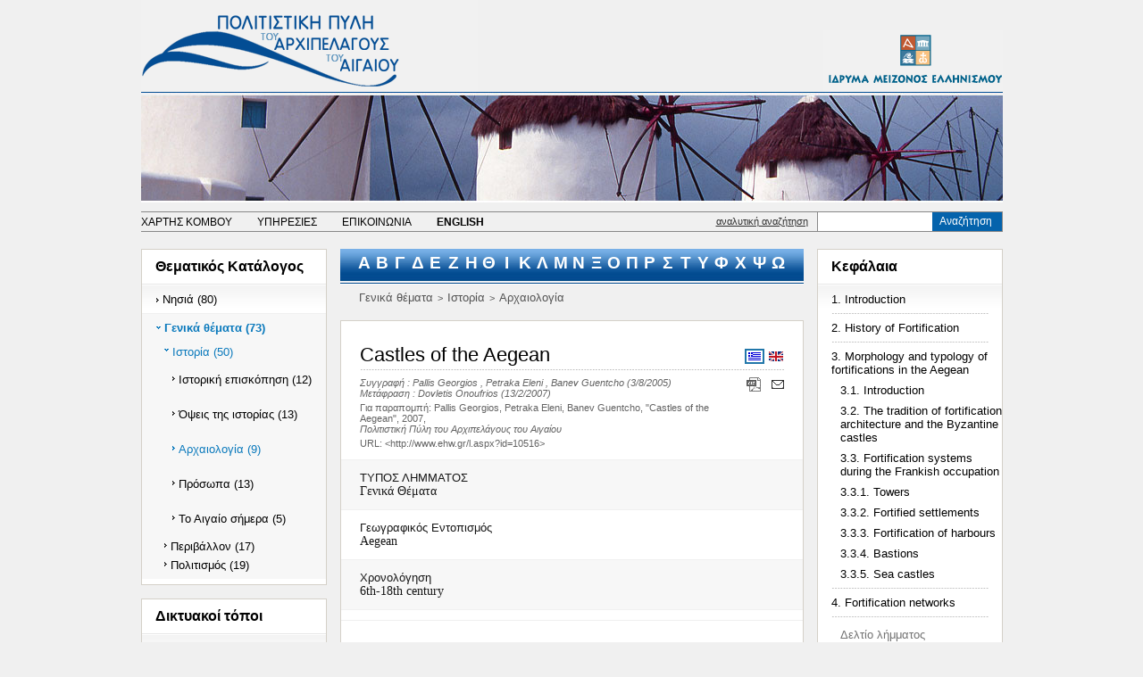

--- FILE ---
content_type: text/html; charset=utf-8
request_url: http://www2.egeonet.gr/forms/fLemma.aspx?lemmaId=10516
body_size: 62465
content:


<!DOCTYPE html PUBLIC "-//W3C//DTD XHTML 1.0 Transitional//EN" "http://www.w3.org/TR/xhtml1/DTD/xhtml1-transitional.dtd">
<html lang="el" xml:lang="el">
<head id="ctl00_Head1"><title>
	Πολιτιστική Πύλη του Αρχιπελάγους του Αιγαίου
</title>
    <!--link href ="../App_Themes/default/default_master.css" rel="stylesheet" type="text/css" /-->
    <!--link href ="../App_Themes/default/default_home.css" rel="stylesheet" type="text/css" /-->
    <!--link href ="../App_Themes/default/default_lemma.css" rel="stylesheet" type="text/css" /-->
    <!--link href ="../App_Themes/default/lemma_content.css" rel="stylesheet" type="text/css" /-->
    <!--link href ="../App_Themes/default/default_general.css" rel="stylesheet" type="text/css" /-->
    <!--link href ="../App_Themes/default/default_bibliography_general.css" rel="stylesheet" type="text/css" /-->
    <!--LINK href="../Controls/Styles/linksstyles.css" type="text/css" rel="stylesheet"-->
    <meta http-equiv="Content-Type" content="text/html; charset=UTF-8" /><link REL="SHORTCUT ICON" href="../favicon.ico" />
    <script LANGUAGE="javascript" type="text/javascript" src="functions.js"></script>
    <script LANGUAGE="javascript" type="text/javascript" src="functionsMasterContent.js"></script>
    <script src="../jquery-1.6.2.min.js" ></script>
    <link href="../style.css" rel="stylesheet" type="text/css" />
    <style type="text/css">
    <!--
    body {
	    margin-left: 0px;
	    margin-top: 0px;
	    margin-right: 0px;
	    margin-bottom: 0px;
    }
    -->
    </style>    
<link href="../aigaio.css" type="text/css" rel="stylesheet" /><meta name="keywords" content="Castles,of,the,Aegean" /><meta name="description" content="Castles of the Aegean" /><style type="text/css">
	.ctl00_catalog_tvwCatalogs_0 { text-decoration:none; }
	.ctl00_catalog_tvwCatalogs_1 { font-weight:bold;border-style:none; }
	.ctl00_catalog_tvwCatalogs_2 { width:100%;padding:8px 4px 8px 4px; }
	.ctl00_catalog_tvwCatalogs_3 { padding:8px 4px 8px 4px; }
	.ctl00_catalog_tvwCatalogs_4 { border-style:none; }
	.ctl00_catalog_tvwCatalogs_5 { padding:8px 4px 8px 4px; }
	.ctl00_catalog_tvwCatalogs_6 { border-style:none; }
	.ctl00_catalog_tvwCatalogs_7 {  }
	.ctl00_dictiographyCatalogs_tvwDictioCatalogs_0 { text-decoration:none; }
	.ctl00_dictiographyCatalogs_tvwDictioCatalogs_1 { font-weight:bold;border-style:none; }
	.ctl00_dictiographyCatalogs_tvwDictioCatalogs_2 { width:100%;padding:8px 4px 8px 4px; }
	.ctl00_dictiographyCatalogs_tvwDictioCatalogs_3 { padding:8px 4px 8px 4px; }
	.ctl00_dictiographyCatalogs_tvwDictioCatalogs_4 { border-style:none; }
	.ctl00_dictiographyCatalogs_tvwDictioCatalogs_5 { padding:8px 4px 8px 4px; }
	.ctl00_dictiographyCatalogs_tvwDictioCatalogs_6 { border-style:none; }
	.ctl00_dictiographyCatalogs_tvwDictioCatalogs_7 {  }

</style></head>

<body>
<form name="aspnetForm" method="post" action="fLemma.aspx?lemmaId=10516" id="aspnetForm" style="margin:0px;">
<div>
<input type="hidden" name="__EVENTTARGET" id="__EVENTTARGET" value="" />
<input type="hidden" name="__EVENTARGUMENT" id="__EVENTARGUMENT" value="" />
<input type="hidden" name="__VIEWSTATE" id="__VIEWSTATE" value="/wEPDwUKLTU5ODA5NzA4OQ9kFgJmD2QWAgIBD2QWHAIBD2QWAmYPFgQeA2FsdAVVzqDOv867zrnPhM65z4PPhM65zrrOriDOoM+NzrvOtyDPhM6/z4UgzpHPgc+HzrnPgM61zrvOrM6zzr/Phc+CIM+Ezr/PhSDOkc65zrPOsc6vzr/[base64]/zrvPjM6zzr/PgiAiPlBhbGxpcyBHZW9yZ2lvczwvYT4gLCA8YSBocmVmPSIjIiBjbGFzcz0id3JpdGVyX2FocmVmIiB0aXRsZT0izpHPgc+HzrHOuc6/zrvPjM6zzr/PgiBBcmNoZW9sb2dpc3QiPlBldHJha2EgRWxlbmk8L2E+ICwgPGEgaHJlZj0iIyIgY2xhc3M9IndyaXRlcl9haHJlZiIgdGl0bGU9Is6Zz4PPhM6/[base64]/Ou865z4TOuc+Dz4TOuc66zq4gzqDPjc67zrcgz4TOv8+FIM6Rz4HPh865z4DOtc67zqzOs86/z4XPgiDPhM6/z4UgzpHOuc6zzrHOr86/z4VkZAIODw8WBB8CBSFodHRwOi8vd3d3LmVody5nci9sLmFzcHg/[base64]/[base64]/[base64]/[base64]/Ouc6zzrzOsSDOps+Jz4TOv864zq7Ous63z4IfAQUfLi4vaW1hZ2VzL3Bob3RvX25leHRfYWlnYWlvLmdpZh8aBbgBamF2YXNjcmlwdDp3aW5kb3cub3BlbignLi4vRm9ybXMvZk1lZGlhLmFzcHg/[base64]/OoyDOlc6bzpvOl86dzpnOo86czp/OpWRkAhsPDxYCHwMFkAPOpM68zq7OvM6xIM+Ezr/PhSDOrc+BzrPOv8+FIM+Dz4XOs8+Hz4HOt868zrHPhM6/zrTOv8+EzrXOr8+EzrHOuSDPg861IM+Azr/Pg86/z4PPhM+MIDc1JSDOsc+Az4wgz4TOvyDOlc+Fz4HPic+AzrHPis66z4wgzqTOsc68zrXOr86/IM6gzrXPgc65z4bOtc+BzrXOuc6xzrrOrs+CIM6Rzr3OrM+Az4TPhc6+zrfPgiAozpXOpM6gzpEpIM66zrHOuSDOus6xz4TOrCAyNSUgzrHPgM+MIM61zrjOvc65zrrOv8+Nz4Igz4DPjM+Bzr/Phc+CIM+Dz4TOvyDPgM67zrHOr8+DzrnOvywgz4TOv8+FIM6Vz4DOuc+HzrXOuc+BzrfPg865zrHOus6/z40gzqDPgc6/zrPPgc6szrzOvM6xz4TOv8+CICLOms6/zrnOvc+Jzr3Or86xIM+EzrfPgiDOoM67zrfPgc6/z4bOv8+Bzq/Osc+CIiDPhM6/[base64]" />
</div>

<script type="text/javascript">
//<![CDATA[
var theForm = document.forms['aspnetForm'];
if (!theForm) {
    theForm = document.aspnetForm;
}
function __doPostBack(eventTarget, eventArgument) {
    if (!theForm.onsubmit || (theForm.onsubmit() != false)) {
        theForm.__EVENTTARGET.value = eventTarget;
        theForm.__EVENTARGUMENT.value = eventArgument;
        theForm.submit();
    }
}
//]]>
</script>


<script src="/WebResource.axd?d=mh4g5QEgFFWqjUW2Y3qHBWpYhzlWWwc4PxKN8uDUNzZdUF6bds66WWYVzEq2YXvRCIY6WDXZcLB_is0qIn5_8drwiuQ1&amp;t=636594515174557557" type="text/javascript"></script>

<script language="javascript" type="text/javascript">function navigationByLetter(clickedLetter) {window.location='~/FORMS/fDataDisplay.aspx?Mode=LemmataSearch&paramid=' + clickedLetter}</script>
<script src="/ScriptResource.axd?d=-vWB7HcdQSJbS6zoOs01FSPvw9uO27tdpPBo2xUEJLEJGi6Fc2J0-8loFx7Ub1bk5IJhgjcmreiVWRVlWES1Xx2J-aSW0g3iylL3l2kuT_nf7yNn_NXQIBlvrD4PXsanODipVDaQRXJZbsb6IrgE44dbnMGiPJtJUllyu1xDUonhIeAo0&amp;t=633818802415495774" type="text/javascript"></script>
<script src="/ScriptResource.axd?d=CmTqbZqXllFWLOdFIssGfHAp5ksQ4gtJI5CqbdLrd3w7E9gTL9MCf9_CeVsJi3Mn-ujCba-XI4ayvwY-tbSeIvtbiz0WbgweYj__U1pEDRjGMr9M2tlfbVbjP7AeoKgRbxhAA4FlyE9tgkXGOdjqgImq3kv96YPs3nbUDP22USIAzwga0&amp;t=633818802415495774" type="text/javascript"></script>
<div>

	<input type="hidden" name="__VIEWSTATEGENERATOR" id="__VIEWSTATEGENERATOR" value="DBF4272F" />
	<input type="hidden" name="__PREVIOUSPAGE" id="__PREVIOUSPAGE" value="cpp7ETEnhjlWTc0mwZ7dGr6vHjqq-l-gONJH1vxJXKN4qbGdaz43hCByYpT1sr0pQHfIwpf61zP_VHliynkfhgHAdKs1" />
	<input type="hidden" name="__EVENTVALIDATION" id="__EVENTVALIDATION" value="/wEWDwKQzaLxCwLEmvi9AwLE5ML0AgL9n+COAgK5te+ECwLexODnBwLzrvCVDQKZ+t/ZAwKC0fXwBwKr3vH1CQLH0suwDQLquNvCBwK4oZWyCwLRuNqKAQLRrtHtAZPmwEA/JHFhcCo1/6BEHhL865s7" />
</div>
<script type="text/javascript">
//<![CDATA[
Sys.WebForms.PageRequestManager._initialize('ctl00$ScriptManager1', document.getElementById('aspnetForm'));
Sys.WebForms.PageRequestManager.getInstance()._updateControls(['tctl00$catalog$catalogUpdatePanel','tctl00$dictiographyCatalogs$catalogUpdatePanel'], [], [], 90);
//]]>
</script>
 
<table width="965" border="0" align="center" cellpadding="0" cellspacing="0">
  <tr>
    <td width="965" align="left" valign="top" colspan="3"><table width="965" border="0" cellpadding="0" cellspacing="0">
      <tr>
        <td width="482" height="103" align="left" valign="bottom"><a href="fmain.aspx" id="ctl00_startPageLink"><img src="../images/logo_aigaio_el.gif" id="ctl00_engyclopediaImage" hspace="0" vspace="0" border="0" alt="Πολιτιστική Πύλη του Αρχιπελάγους του Αιγαίου" /></a></td>
        <td width="483" height="103" align="right" valign="bottom"><a href="http://www.ime.gr/fhw/" target="_blank"><img src="../images/logo_ime_aigaio_el.gif" id="ctl00_imelogoImage" hspace="0" vspace="0" border="0" alt="ΙΔΡΥΜΑ ΜΕΙΖΟΝΟΣ ΕΛΛΗΝΙΣΜΟΥ" /></a></td>
      </tr>
      <tr>
        <td width="965" height="124" colspan="2" align="left" valign="top"><img src="../images/photo_aigaio.jpg" width="965" height="124" hspace="0" vspace="0" border="0" alt="Main Image"/></td>
      </tr>
      <tr>
        <td width="965" height="10" colspan="2" align="left" valign="top" class="empty">&nbsp;</td>
      </tr>
      <tr>
        <td width="965" height="21" colspan="2" align="left" valign="top"><table width="965" border="0" cellpadding="0" cellspacing="0" id="MENU_TOP_ALL">
          <tr>
            <td height="1" colspan="2" align="left" valign="top" bgcolor="#888888" class="empty"><img src="../images/empty.gif" alt="empty" width="1" height="1" hspace="0" vspace="0" border="0" /></td>
          </tr>
          <tr>
            <td width="593" height="21" align="left" valign="middle"><p class="mainmenu"><a id="ctl00_siteMapLink" class="menu_ahref" href="fSiteMap.aspx">ΧΑΡΤΗΣ ΚΟΜΒΟΥ</a>&nbsp;&nbsp;&nbsp;&nbsp;&nbsp;&nbsp;      <a id="ctl00_servicesLink" class="menu_ahref" href="http://services.ime.gr" target="_blank">ΥΠΗΡΕΣΙΕΣ</a>&nbsp;&nbsp;&nbsp;&nbsp;&nbsp;&nbsp;      <a id="ctl00_contactLink" class="menu_ahref" href="FMail.aspx">ΕΠΙΚΟΙΝΩΝΙΑ</a>&nbsp;&nbsp;&nbsp;&nbsp;&nbsp;&nbsp;	<strong><a id="ctl00_languageLink" class="menu_ahref" href="javascript:__doPostBack('ctl00$languageLink','')">ENGLISH</a></strong></p></td>
            <td width="372" height="21" align="right" valign="middle"><table width="372" border="0" cellpadding="0" cellspacing="0" id="SEARCH_1">
              <tr>
                <td height="21" align="right" valign="middle"><p class="search_advanced"><a id="ctl00_advanced_search" class="search_advanced_ahref" href="fLemmaSearch.aspx">αναλυτική αναζήτηση</a></p></td>
                <td width="208" height="21" align="right" valign="middle">
                <div id="ctl00_SearchPanel" onkeypress="javascript:return WebForm_FireDefaultButton(event, 'ctl00_btnDummySearch')">
	
                <table width="208" border="0" cellpadding="0" cellspacing="0" id="SEARCH_2">
                  <tr>
                    <td width="1" height="21" align="left" valign="middle" bgcolor="#888888"><img src="../images/empty.gif" alt="empty" width="1" height="1" hspace="0" vspace="0" border="0" /></td>
                    <td width="128" height="21" align="left" valign="middle" bgcolor="#FFFFFF"><input name="ctl00$txtSearch" type="text" id="ctl00_txtSearch" class="search_text" size="10" /></td>
                    <td width="78" height="21" align="center" valign="middle" class="headerSearchButton"><p class="search"><label for="ctl00_txtSearch"><a id="ctl00_btnSearch" href="javascript:WebForm_DoPostBackWithOptions(new WebForm_PostBackOptions(&quot;ctl00$btnSearch&quot;, &quot;&quot;, false, &quot;&quot;, &quot;fLemmaSearch.aspx&quot;, false, true))">Αναζήτηση</a></label></p><input type="submit" name="ctl00$btnDummySearch" value="Search" onclick="javascript:WebForm_DoPostBackWithOptions(new WebForm_PostBackOptions(&quot;ctl00$btnDummySearch&quot;, &quot;&quot;, false, &quot;&quot;, &quot;fLemmaSearch.aspx&quot;, false, false))" id="ctl00_btnDummySearch" style="display:none" /></td>
                    <td width="1" height="21" align="left" valign="middle" bgcolor="#888888"><img src="../images/empty.gif" alt="empty" width="1" height="1" hspace="0" vspace="0" border="0" /></td>
                  </tr>
                </table>
                
</div></td>
              </tr>
            </table></td>
          </tr>
          <tr>
            <td height="1" colspan="2" align="left" valign="top" bgcolor="#888888" class="empty"><img src="../images/empty.gif" alt="empty" width="1" height="1" hspace="0" vspace="0" border="0" /></td>
          </tr>
        </table></td>
      </tr>
      <tr>
        <td width="965" height="19" colspan="2" align="left" valign="top" class="empty">&nbsp;</td>
      </tr>
    </table></td>
  </tr>
  <tr>
    <th id="mainPageTable" align="left" valign="top" class="mainTableBackground" scope="row"><table border="0" cellspacing="0" cellpadding="0">
      <tr>
        <th align="left" valign="top" class="empty firstSeparatorColumn" scope="row"></th>
        <td align="left" valign="top" id="mainLeftColumn"><table border="0" cellspacing="0" cellpadding="0">
            <tr><td>
          <table border="0" cellspacing="0" cellpadding="0" class="contentBox">   
          <tr>
            <TD vAlign="middle" align="left" width="206" bgColor="#ffffff"><P class="side_menu_title"><span id="ctl00_themeCatalogLabel">Θεματικός Κατάλογος</span></P></TD>
          </tr>
          <tr>
            <td height="1" bgcolor="#e6e6e6" align="left" width="206" valign="top" class="empty IMEhidden"><img hspace="0" height="1" border="0" width="1" vspace="0" alt="empty" src="../images/empty.gif"></td>
          </tr>
          <tr>
            <td height="1" bgcolor="#ffffff" align="left" width="206" valign="top" class="empty IMEhidden"><img hspace="0" height="1" border="0" width="1" vspace="0" alt="empty" src="../images/empty.gif"></td>
          </tr>
          <tr>  
            <td class="ThematicCatalogBackground">
            <!-- ΞΞ•ΞΞ‘Ξ¤Ξ™ΞΞΞ£ ΞΞ‘Ξ¤Ξ‘Ξ›ΞΞ“ΞΞ£ START-->
            <div id="lemma_thematicCatalog_container">
                <div id="ctl00_catalog_catalogUpdatePanel">
	
<table id="ctl00_catalog_tblcontent" cellspacing="0" cellpadding="0" border="0" style="width:100%;border-collapse:collapse;">
		<tr>
			<td class="ThematicCatalogTable"><div id="ctl00_catalog_tvwCatalogs" style="width:100%;">
				<table cellpadding="0" cellspacing="0" style="border-width:0;">
					<tr>
						<td><a href="javascript:__doPostBack('ctl00$catalog$tvwCatalogs','t374')"><img src="../images/arrow_black.gif" alt="expand" style="border-width:0;" /></a></td><td class="menu ctl00_catalog_tvwCatalogs_2"><a class="ctl00_catalog_tvwCatalogs_0 menu ctl00_catalog_tvwCatalogs_1" href="fStaticCatalog.aspx?id=0&amp;tcId=374&amp;Mode=Lemmata&amp;paramid=374&amp;lastNode=t374" target="_self" id="ctl00_catalog_tvwCatalogst0" style="border-style:none;font-size:1em;">Νησιά (80)</a></td>
					</tr>
				</table><table cellpadding="0" cellspacing="0" style="border-width:0;">
					<tr>
						<td><a href="javascript:__doPostBack('ctl00$catalog$tvwCatalogs','t380')"><img src="../images/arrow_black2.gif" alt="collapse" style="border-width:0;" /></a></td><td class="menu ctl00_catalog_tvwCatalogs_2"><a class="ctl00_catalog_tvwCatalogs_0 menu ctl00_catalog_tvwCatalogs_1" href="fStaticCatalog.aspx?id=0&amp;tcId=380&amp;Mode=Lemmata&amp;paramid=380&amp;lastNode=t380" target="_self" id="ctl00_catalog_tvwCatalogst4" style="border-style:none;font-size:1em;">Γενικά θέματα (73)</a></td>
					</tr>
				</table><table cellpadding="0" cellspacing="0" style="border-width:0;">
					<tr>
						<td><div style="width:9px;height:1px"></div></td><td><a href="javascript:__doPostBack('ctl00$catalog$tvwCatalogs','t380\\465')"><img src="../images/arrow_black2.gif" alt="collapse" style="border-width:0;" /></a></td><td class="menu ctl00_catalog_tvwCatalogs_2"><a class="ctl00_catalog_tvwCatalogs_0 menu ctl00_catalog_tvwCatalogs_1" href="fDataDisplay.aspx?Mode=Lemmata&amp;paramid=465&amp;lastNode=t465" target="_self" id="ctl00_catalog_tvwCatalogst5" style="border-style:none;font-size:1em;">Ιστορία (50)</a></td>
					</tr>
				</table><table cellpadding="0" cellspacing="0" style="border-width:0;">
					<tr style="height:0px;">
						<td></td>
					</tr><tr>
						<td><div style="width:9px;height:1px"></div></td><td><div style="width:9px;height:1px"></div></td><td><img src="../images/arrow_black.gif" alt="" /></td><td class="menu ctl00_catalog_tvwCatalogs_2 ctl00_catalog_tvwCatalogs_3"><a class="ctl00_catalog_tvwCatalogs_0 menu ctl00_catalog_tvwCatalogs_1" href="fDataDisplay.aspx?Mode=Lemmata&amp;paramid=477&amp;lastNode=t477" target="_self" id="ctl00_catalog_tvwCatalogst6" style="border-style:none;font-size:1em;">Ιστορική επισκόπηση (12)</a></td>
					</tr><tr style="height:0px;">
						<td></td>
					</tr>
				</table><table cellpadding="0" cellspacing="0" style="border-width:0;">
					<tr style="height:0px;">
						<td></td>
					</tr><tr>
						<td><div style="width:9px;height:1px"></div></td><td><div style="width:9px;height:1px"></div></td><td><img src="../images/arrow_black.gif" alt="" /></td><td class="menu ctl00_catalog_tvwCatalogs_2 ctl00_catalog_tvwCatalogs_3"><a class="ctl00_catalog_tvwCatalogs_0 menu ctl00_catalog_tvwCatalogs_1" href="fDataDisplay.aspx?Mode=Lemmata&amp;paramid=478&amp;lastNode=t478" target="_self" id="ctl00_catalog_tvwCatalogst7" style="border-style:none;font-size:1em;">Όψεις της ιστορίας (13)</a></td>
					</tr><tr style="height:0px;">
						<td></td>
					</tr>
				</table><table cellpadding="0" cellspacing="0" style="border-width:0;">
					<tr style="height:0px;">
						<td></td>
					</tr><tr>
						<td><div style="width:9px;height:1px"></div></td><td><div style="width:9px;height:1px"></div></td><td><img src="../images/arrow_black.gif" alt="" /></td><td class="menu ctl00_catalog_tvwCatalogs_2 ctl00_catalog_tvwCatalogs_3 menuin ctl00_catalog_tvwCatalogs_5"><a class="ctl00_catalog_tvwCatalogs_0 menu ctl00_catalog_tvwCatalogs_1 menuin ctl00_catalog_tvwCatalogs_4" href="fDataDisplay.aspx?Mode=Lemmata&amp;paramid=479&amp;lastNode=t479" target="_self" id="ctl00_catalog_tvwCatalogst8" style="border-style:none;font-size:1em;">Αρχαιολογία (9)</a></td>
					</tr><tr style="height:0px;">
						<td></td>
					</tr>
				</table><table cellpadding="0" cellspacing="0" style="border-width:0;">
					<tr style="height:0px;">
						<td></td>
					</tr><tr>
						<td><div style="width:9px;height:1px"></div></td><td><div style="width:9px;height:1px"></div></td><td><img src="../images/arrow_black.gif" alt="" /></td><td class="menu ctl00_catalog_tvwCatalogs_2 ctl00_catalog_tvwCatalogs_3"><a class="ctl00_catalog_tvwCatalogs_0 menu ctl00_catalog_tvwCatalogs_1" href="fDataDisplay.aspx?Mode=Lemmata&amp;paramid=480&amp;lastNode=t480" target="_self" id="ctl00_catalog_tvwCatalogst9" style="border-style:none;font-size:1em;">Πρόσωπα (13)</a></td>
					</tr><tr style="height:0px;">
						<td></td>
					</tr>
				</table><table cellpadding="0" cellspacing="0" style="border-width:0;">
					<tr style="height:0px;">
						<td></td>
					</tr><tr>
						<td><div style="width:9px;height:1px"></div></td><td><div style="width:9px;height:1px"></div></td><td><img src="../images/arrow_black.gif" alt="" /></td><td class="menu ctl00_catalog_tvwCatalogs_2 ctl00_catalog_tvwCatalogs_3"><a class="ctl00_catalog_tvwCatalogs_0 menu ctl00_catalog_tvwCatalogs_1" href="fDataDisplay.aspx?Mode=Lemmata&amp;paramid=481&amp;lastNode=t481" target="_self" id="ctl00_catalog_tvwCatalogst10" style="border-style:none;font-size:1em;">Το Αιγαίο σήμερα (5)</a></td>
					</tr><tr style="height:0px;">
						<td></td>
					</tr>
				</table><table cellpadding="0" cellspacing="0" style="border-width:0;">
					<tr>
						<td><div style="width:9px;height:1px"></div></td><td><a href="javascript:__doPostBack('ctl00$catalog$tvwCatalogs','t380\\470')"><img src="../images/arrow_black.gif" alt="expand" style="border-width:0;" /></a></td><td class="menu ctl00_catalog_tvwCatalogs_2"><a class="ctl00_catalog_tvwCatalogs_0 menu ctl00_catalog_tvwCatalogs_1" href="fDataDisplay.aspx?Mode=Lemmata&amp;paramid=470&amp;lastNode=t470" target="_self" id="ctl00_catalog_tvwCatalogst11" style="border-style:none;font-size:1em;">Περιβάλλον (17)</a></td>
					</tr>
				</table><table cellpadding="0" cellspacing="0" style="border-width:0;">
					<tr>
						<td><div style="width:9px;height:1px"></div></td><td><a href="javascript:__doPostBack('ctl00$catalog$tvwCatalogs','t380\\485')"><img src="../images/arrow_black.gif" alt="expand" style="border-width:0;" /></a></td><td class="menu ctl00_catalog_tvwCatalogs_2"><a class="ctl00_catalog_tvwCatalogs_0 menu ctl00_catalog_tvwCatalogs_1" href="fDataDisplay.aspx?Mode=Lemmata&amp;paramid=485&amp;lastNode=t485" target="_self" id="ctl00_catalog_tvwCatalogst14" style="border-style:none;font-size:1em;">Πολιτισμός (19)</a></td>
					</tr>
				</table>
			</div></td>
		</tr><tr>
			<td class="thematicCatalogFooter"></td>
		</tr>
	</table> 

</div>




            </div>
            </td>
          </tr>
          </table>
          </td></tr>
          
          <tr>
            <th height="15" align="left" valign="top" class="empty" scope="row">&nbsp;</th>
          </tr>
          <tr>  
            <td class="ThematicCatalogBackground">
                
<table border="0" cellspacing="0" cellpadding="0" class="contentBox">   
  <tr>
    <TD vAlign="middle" align="left" width="206" bgColor="#ffffff"><P class="side_menu_title"><span id="ctl00_dictiographyCatalogs_lblCatalogs">Δικτυακοί τόποι</span></P></TD>
  </tr>
  <tr>
    <td height="1" bgcolor="#e6e6e6" align="left" width="206" valign="top" class="empty IMEhidden"><img hspace="0" height="1" border="0" width="1" vspace="0" alt="empty" src="../images/empty.gif"></td>
  </tr>
  <tr>
    <td height="1" bgcolor="#ffffff" align="left" width="206" valign="top" class="empty IMEhidden"><img hspace="0" height="1" border="0" width="1" vspace="0" alt="empty" src="../images/empty.gif"></td>
  </tr>
  <tr>  
    <td class="ThematicCatalogBackground">
    <!-- ΘΕΜΑΤΙΚΟΣ ΚΑΤΑΛΟΓΟΣ START-->
    <div id="lemma_thematicCatalog_container">
        <div id="ctl00_dictiographyCatalogs_catalogUpdatePanel">
	
        <table id="ctl00_dictiographyCatalogs_Table1" cellspacing="0" cellpadding="0" border="0" style="width:100%;border-collapse:collapse;">
		<tr>
			<td class="ThematicCatalogTable"><div id="ctl00_dictiographyCatalogs_tvwDictioCatalogs" style="width:100%;">
				<table cellpadding="0" cellspacing="0" style="border-width:0;">
					<tr>
						<td><a href="javascript:__doPostBack('ctl00$dictiographyCatalogs$tvwDictioCatalogs','t374')"><img src="../images/arrow_black.gif" alt="expand" style="border-width:0;" /></a></td><td class="menu ctl00_dictiographyCatalogs_tvwDictioCatalogs_2"><a class="ctl00_dictiographyCatalogs_tvwDictioCatalogs_0 menu ctl00_dictiographyCatalogs_tvwDictioCatalogs_1" href="fStaticCatalog.aspx?id=0&amp;tcId=374&amp;gID=6&amp;Mode=Lemmata&amp;paramid=374&amp;lastDictioNode=t374" target="_self" id="ctl00_dictiographyCatalogs_tvwDictioCatalogst0" style="border-style:none;font-size:1em;">Νησιά</a></td>
					</tr>
				</table><table cellpadding="0" cellspacing="0" style="border-width:0;">
					<tr>
						<td><a href="javascript:__doPostBack('ctl00$dictiographyCatalogs$tvwDictioCatalogs','t380')"><img src="../images/arrow_black.gif" alt="expand" style="border-width:0;" /></a></td><td class="menu ctl00_dictiographyCatalogs_tvwDictioCatalogs_2"><a class="ctl00_dictiographyCatalogs_tvwDictioCatalogs_0 menu ctl00_dictiographyCatalogs_tvwDictioCatalogs_1" href="fStaticCatalog.aspx?id=0&amp;tcId=380&amp;gID=6&amp;Mode=Lemmata&amp;paramid=380&amp;lastDictioNode=t380" target="_self" id="ctl00_dictiographyCatalogs_tvwDictioCatalogst4" style="border-style:none;font-size:1em;">Γενικά θέματα</a></td>
					</tr>
				</table>
			</div></td>
		</tr>
	</table> 
        
</div>
    </div>
    </td>
  </tr>
  </table>





            </td>
          </tr>
          
          <tr>
            <th height="15" align="left" valign="top" class="empty" scope="row">&nbsp;</th>
          </tr>
          <tr>
            <td width="208" height="15" align="left" valign="top" class="empty">&nbsp;</td>
          </tr>
          <tr>
            <td width="208" align="left" valign="top">
            <table id="ctl00_DictiographyBox" width="208" border="0" cellpadding="0" cellspacing="0">
	<tr>
		<td width="1" rowspan="3" align="left" valign="top" bgcolor="#dadada" class="empty"><img src="../images/empty.gif" alt="empty" width="1" height="1" hspace="0" vspace="0" border="0" /></td>
		<td width="206" height="1" align="left" valign="top" bgcolor="#dadada" class="empty"><img src="../images/empty.gif" alt="empty" width="1" height="1" hspace="0" vspace="0" border="0" /></td>
		<td width="1" rowspan="3" align="left" valign="top" bgcolor="#dadada" class="empty"><img src="../images/empty.gif" alt="empty" width="1" height="1" hspace="0" vspace="0" border="0" /></td>
	</tr>
	<tr>
		<td width="206" align="left" valign="top">
                <table width="206" border="0" cellpadding="0" cellspacing="0" id="LEFT3_4">
                  <tr>
                    <td width="206" align="left" valign="middle" bgcolor="#FFFFFF"><p class="side_menu_title"><a id="ctl00_dictiographyLink" href="fmain.aspx">Αναζητήστε στο χάρτη</a></p></td>
                  </tr>
                </table>
                </td>
	</tr>
	<tr>
		<td width="206" height="1" align="left" valign="top" bgcolor="#dadada" class="empty"><img src="../images/empty.gif" alt="empty" width="1" height="1" hspace="0" vspace="0" border="0" /></td>
	</tr>
</table>

            </td>
          </tr>
                     
          <tr>
            <th height="15" align="left" valign="top" class="empty" scope="row">&nbsp;</th>
          </tr>
          <!-- Ξ¤Ξ Ξ•Ξ΅Ξ“Ξ START-->
          <tr>
          <th>
              <table width="100%" border="0" cellspacing="0" cellpadding="0" class="contentBox">
              <tr><td bgcolor="#ffffff" align="left" width="206" valign="middle"><p class="side_menu_title"><span id="ctl00_ProjectLabel">Το έργο</span></p></td></tr>
                <tr>
                    <td height="1" bgcolor="#e6e6e6" align="left" width="206" valign="top" class="empty"><img hspace="0" height="1" border="0" width="1" vspace="0" alt="empty" src="../images/empty.gif"></td>
                  </tr>
                  <tr>
                    <td height="1" bgcolor="#ffffff" align="left" width="206" valign="top" class="empty"><img hspace="0" height="1" border="0" width="1" vspace="0" alt="empty" src="../images/empty.gif"></td>
                  </tr>
                  <tr><td>
                  <table id="ctl00_ErgoLinksPanel" cellspacing="0" cellpadding="0" border="0">
	<tr class="bck_side_menu">
		<td width="19" align="right" valign="top"><img src="../images/arrow_black.gif" class="side_menu_arrow" alt="arrow" /></td>
		<td width="187" align="left" valign="top"><p class="side_menu1"><a class="side_menu1_ahref" href="fStatic.aspx?gid=1&amp;id=55&amp;openP=yes" target="_self">Περιγραφή                                                                                           </a></p></td>
	</tr>
	<tr>
		<td colspan="2" height="1" bgcolor="#f0f0f0" class="empty"></td>
	</tr>
	<tr>
		<td width="19" align="right" valign="top"><img src="../images/arrow_black.gif" class="side_menu_arrow" alt="arrow" /></td>
		<td width="187" align="left" valign="top"><p class="side_menu1"><a class="side_menu1_ahref" href="fStatic.aspx?gid=1&amp;id=56&amp;openP=yes" target="_self">Συντελεστές                                                                                         </a></p></td>
	</tr>
</table>

                  </td></tr>
                 <tr>
                    <td height="6" bgcolor="#ffffff" align="left" width="206" valign="top" class="empty">&nbsp;</td>
              </tr>
            </table>
          </th></tr>
          <!-- Ξ¤Ξ Ξ•Ξ΅Ξ“Ξ END-->
          <tr>
            <th height="35" align="left" valign="top" class="empty" scope="row">&nbsp;</th>
          </tr>

          <!-- Ξ’ΞΞ—ΞΞ—ΞΞ‘Ξ¤Ξ‘ END-->
        </table></td>
        <td align="left" valign="top" class="empty innerSeparatorColumn"></td>
        <td align="left" valign="top"  class="afterLemmaBottom"> <!--bgcolor="#f7f6f4"-->
        
        <table id="mainCenterTable" border="0" cellspacing="0" cellpadding="0">
          <tr>
            <th height="40" align="left" valign="top" scope="col" bgcolor="#FFFFFF">
<table width="519" border="0" cellpadding="0" cellspacing="0">
<tr>
<td width="519" height="39" align="left" valign="top" class="bck_AB">
<table id="ctl00_letterNavigator_IndexTable" cellspacing="0" cellpadding="0" border="0" width="519">
	<tr>
		<td class="navigation_letter_side empty"><img hspace="0" height="1" border="0" width="1" vspace="0" src="../images/empty.gif" alt="empty"/></td>
		<td class="navigation_letter"><p class="AB"><a href="fDataDisplay.aspx?Mode=LemmataSearch&amp;paramid=Α" class="AB_ahref">Α</a></p></td>
		<td class="navigation_letter"><p class="AB"><a href="fDataDisplay.aspx?Mode=LemmataSearch&amp;paramid=Β" class="AB_ahref">Β</a></p></td>
		<td class="navigation_letter"><p class="AB"><a href="fDataDisplay.aspx?Mode=LemmataSearch&amp;paramid=Γ" class="AB_ahref">Γ</a></p></td>
		<td class="navigation_letter"><p class="AB"><a href="fDataDisplay.aspx?Mode=LemmataSearch&amp;paramid=Δ" class="AB_ahref">Δ</a></p></td>
		<td class="navigation_letter"><p class="AB"><a href="fDataDisplay.aspx?Mode=LemmataSearch&amp;paramid=Ε" class="AB_ahref">Ε</a></p></td>
		<td class="navigation_letter"><p class="AB"><a href="fDataDisplay.aspx?Mode=LemmataSearch&amp;paramid=Ζ" class="AB_ahref">Ζ</a></p></td>
		<td class="navigation_letter"><p class="AB"><a href="fDataDisplay.aspx?Mode=LemmataSearch&amp;paramid=Η" class="AB_ahref">Η</a></p></td>
		<td class="navigation_letter"><p class="AB"><a href="fDataDisplay.aspx?Mode=LemmataSearch&amp;paramid=Θ" class="AB_ahref">Θ</a></p></td>
		<td class="navigation_letter"><p class="AB"><a href="fDataDisplay.aspx?Mode=LemmataSearch&amp;paramid=Ι" class="AB_ahref">Ι</a></p></td>
		<td class="navigation_letter"><p class="AB"><a href="fDataDisplay.aspx?Mode=LemmataSearch&amp;paramid=Κ" class="AB_ahref">Κ</a></p></td>
		<td class="navigation_letter"><p class="AB"><a href="fDataDisplay.aspx?Mode=LemmataSearch&amp;paramid=Λ" class="AB_ahref">Λ</a></p></td>
		<td class="navigation_letter"><p class="AB"><a href="fDataDisplay.aspx?Mode=LemmataSearch&amp;paramid=Μ" class="AB_ahref">Μ</a></p></td>
		<td class="navigation_letter"><p class="AB"><a href="fDataDisplay.aspx?Mode=LemmataSearch&amp;paramid=Ν" class="AB_ahref">Ν</a></p></td>
		<td class="navigation_letter"><p class="AB"><a href="fDataDisplay.aspx?Mode=LemmataSearch&amp;paramid=Ξ" class="AB_ahref">Ξ</a></p></td>
		<td class="navigation_letter"><p class="AB"><a href="fDataDisplay.aspx?Mode=LemmataSearch&amp;paramid=Ο" class="AB_ahref">Ο</a></p></td>
		<td class="navigation_letter"><p class="AB"><a href="fDataDisplay.aspx?Mode=LemmataSearch&amp;paramid=Π" class="AB_ahref">Π</a></p></td>
		<td class="navigation_letter"><p class="AB"><a href="fDataDisplay.aspx?Mode=LemmataSearch&amp;paramid=Ρ" class="AB_ahref">Ρ</a></p></td>
		<td class="navigation_letter"><p class="AB"><a href="fDataDisplay.aspx?Mode=LemmataSearch&amp;paramid=Σ" class="AB_ahref">Σ</a></p></td>
		<td class="navigation_letter"><p class="AB"><a href="fDataDisplay.aspx?Mode=LemmataSearch&amp;paramid=Τ" class="AB_ahref">Τ</a></p></td>
		<td class="navigation_letter"><p class="AB"><a href="fDataDisplay.aspx?Mode=LemmataSearch&amp;paramid=Υ" class="AB_ahref">Υ</a></p></td>
		<td class="navigation_letter"><p class="AB"><a href="fDataDisplay.aspx?Mode=LemmataSearch&amp;paramid=Φ" class="AB_ahref">Φ</a></p></td>
		<td class="navigation_letter"><p class="AB"><a href="fDataDisplay.aspx?Mode=LemmataSearch&amp;paramid=Χ" class="AB_ahref">Χ</a></p></td>
		<td class="navigation_letter"><p class="AB"><a href="fDataDisplay.aspx?Mode=LemmataSearch&amp;paramid=Ψ" class="AB_ahref">Ψ</a></p></td>
		<td class="navigation_letter"><p class="AB"><a href="fDataDisplay.aspx?Mode=LemmataSearch&amp;paramid=Ω" class="AB_ahref">Ω</a></p></td>
		<td class="navigation_letter_side empty"><img hspace="0" height="1" border="0" width="1" vspace="0" src="../images/empty.gif" alt="empty"/></td>
	</tr>
	<tr class="emtpy">
		<td class="navigation_letter_side empty"><img hspace="0" height="1" border="0" width="1" vspace="0" src="../images/empty.gif" alt="empty"/></td>
		<td class="navigation_letter2"> </td>
		<td class="navigation_letter2"> </td>
		<td class="navigation_letter2"> </td>
		<td class="navigation_letter2"> </td>
		<td class="navigation_letter2"> </td>
		<td class="navigation_letter2"> </td>
		<td class="navigation_letter2"> </td>
		<td class="navigation_letter2"> </td>
		<td class="navigation_letter2"> </td>
		<td class="navigation_letter2"> </td>
		<td class="navigation_letter2"> </td>
		<td class="navigation_letter2"> </td>
		<td class="navigation_letter2"> </td>
		<td class="navigation_letter2"> </td>
		<td class="navigation_letter2"> </td>
		<td class="navigation_letter2"> </td>
		<td class="navigation_letter2"> </td>
		<td class="navigation_letter2"> </td>
		<td class="navigation_letter2"> </td>
		<td class="navigation_letter2"> </td>
		<td class="navigation_letter2"> </td>
		<td class="navigation_letter2"> </td>
		<td class="navigation_letter2"> </td>
		<td class="navigation_letter2"> </td>
		<td class="navigation_letter_side empty"><img hspace="0" height="1" border="0" width="1" vspace="0" src="../images/empty.gif" alt="empty"/></td>
	</tr>
</table>

</td></tr></table>              
</th>
          </tr>
          <tr><th align="left" valign="top" scope="row">
          
<table border="0" cellspacing="0" cellpadding="0" width="100%">
<tr>
<th align="left" valign="top" class="lemmaPath" scope="row"><div id="ctl00_LemmaPath1_divContainer" class="path" style="text-align:left;">
	<a href="fDataDisplay.aspx?Mode=Lemmata&paramid=380&lastNode=t380" class="path_ahref">Γενικά θέματα</a><span class="path_separator">&gt;</span><a href="fDataDisplay.aspx?Mode=Lemmata&paramid=465&lastNode=t465" class="path_ahref">Ιστορία</a><span class="path_separator">&gt;</span><a href="fDataDisplay.aspx?Mode=Lemmata&paramid=479&lastNode=t479" class="path_ahref">Αρχαιολογία</a>
</div></th>
</tr>
</table>

<table width="100%" border="0" cellpadding="0" cellspacing="0" class="lemmaMainTableTop">
<tr>
    <td width="100%" colspan="2" align="left" valign="bottom">
    <table width="100%" border="0" cellspacing="0" cellpadding="0">
      <tr>
        <td width="100%" align="left" valign="bottom"><p class="text_title"><span id="ctl00_LemmaPath1_labelLemmaTitle2" class="lemmaTitle">Castles of the Aegean</span></p></td>
        <td width="77" align="right" valign="bottom" style="padding-bottom:5px;padding-right:21px;">
        <table id="ctl00_LemmaPath1_Table2" cellspacing="0" cellpadding="0" border="0" style="border-width:0px;width:68px;border-collapse:collapse;">
	<tr id="ctl00_LemmaPath1_ImageRow2">
		<td>&nbsp;</td><td>&nbsp;</td><td>&nbsp;</td><td>&nbsp;</td><td>&nbsp;</td><td>&nbsp;</td><td><img src="../images/flag_gr.gif" border="0" runat="server" class="flagSelected" onclick="gotoLemmaContent('../Forms/fLemma.aspx?lemmaid=6989&amp;contlang=57');" alt="Κάστρα του Αιγαίου (3/5/2006 v.1)" hspace="0" /></td><td>&nbsp;</td><td><img src="../images/flag_en.gif" border="0" runat="server" class="flag" onclick="gotoLemmaContent('../Forms/fLemma.aspx?lemmaid=10516&amp;contlang=58');" alt="Castles of the Aegean (4/5/2006 v.1)" hspace="0" /></td>
	</tr>
</table>
        </td>
    </tr>
  </table></td>
</tr>
  <tr>
    <td width="100%" colspan="2" height="1" align="left" valign="top"><img src="../images/line_text.gif" width="517" height="1" hspace="0" vspace="0" border="0" alt="line" /></td>
  </tr>
  <tr>
    <td width="100%" colspan="2" align="left" valign="top" style="padding-bottom:12px;">
    <table width="100%" border="0" cellspacing="0" cellpadding="0">
      <tr>
        <td width="100%" align="left" valign="top"><p class="text_writer"><span id="ctl00_LemmaPath1_labelLemmaAuthor2" class="authorTitle"> Συγγραφή : <a href="#" class="writer_ahref" title="Αρχαιολόγος ">Pallis Georgios</a> , <a href="#" class="writer_ahref" title="Αρχαιολόγος Archeologist">Petraka Eleni</a> , <a href="#" class="writer_ahref" title="Ιστορικός Researcher in Byzantine History and Archeology, FHW">Banev Guentcho</a>  <span class="writer_ahref"> (3/8/2005)</span><br/> Μετάφραση : <a href="#" class="writer_ahref" title="Μεταφραστής ">Dovletis Onoufrios</a>  <span class="writer_ahref"> (13/2/2007)</span></span></p>
        <p class="text_citation"><span id="ctl00_LemmaPath1_label1">Για παραπομπή</span>: <span id="ctl00_LemmaPath1_labelCitationAuthor2">Pallis Georgios, Petraka Eleni, Banev Guentcho, "Castles of the Aegean", 2007</span>,<br /><em><span id="ctl00_LemmaPath1_labelEncyclopediaTitle2">Πολιτιστική Πύλη του Αρχιπελάγους του Αιγαίου</span></em></p>
        <p class="text_citation">URL: &lt;<a id="ctl00_LemmaPath1_citationLink2" class="text_citation_ahref" href="http://www.ehw.gr/l.aspx?id=10516">http://www.ehw.gr/l.aspx?id=10516</a>&gt;</p></td>
        <td width="77" align="left" valign="top">
        <table width="77" border="0" cellspacing="0" cellpadding="0">
        <tr>
            <th width="30" align="right" valign="middle" scope="col"><input type="image" name="ctl00$LemmaPath1$pdfButton" id="ctl00_LemmaPath1_pdfButton" hspace="0" vspace="8" src="../images/pdf.gif" alt="pdf" onclick="javascript:WebForm_DoPostBackWithOptions(new WebForm_PostBackOptions(&quot;ctl00$LemmaPath1$pdfButton&quot;, &quot;&quot;, false, &quot;&quot;, &quot;filePage.aspx?lemmaId=10516&quot;, false, false))" style="border-width:0px;height:16px;width:16px;" /></th>
            <th width="26" align="right" valign="middle" scope="col"><input type="image" name="ctl00$LemmaPath1$mailButton" id="ctl00_LemmaPath1_mailButton" hspace="0" vspace="8" src="../images/email.gif" alt="email" onclick="javascript:WebForm_DoPostBackWithOptions(new WebForm_PostBackOptions(&quot;ctl00$LemmaPath1$mailButton&quot;, &quot;&quot;, false, &quot;&quot;, &quot;FLemmaMail.aspx?lemmaId=10516&quot;, false, false))" style="border-width:0px;height:10px;width:14px;" /></th>
            
            <th width="21" align="center" valign="middle" class="empty" scope="col">&nbsp;</th>
        </tr>
        </table>
        </td>
        </tr>
        </table>
     </td>
     </tr>
     </table>   

          </th></tr>
          
          <tr class="LemmaPathSeparator ">
            <th height="6" align="left" valign="top" class="empty" scope="row">&nbsp;</th>
          </tr>
          <tr><th  align="left" valign="top" scope="row" bgcolor="#FFFFFF"
          
          >
            
<table border="0" cellspacing="0" cellpadding="0" class="lemmaMainTableBottom">
<tr><th>
<table id="ctl00_baseContent_dlistProperties_datalist" cellspacing="0" cellpadding="0" border="0" style="border-width:0px;width:100%;border-collapse:collapse;">
	<tr>
		<td>
<table border="0" cellspacing="0" cellpadding="0" style="width:100%">
<tr>
<th align="left" valign="top" bgcolor="#f7f7f7" class="line_top_td lemmaSummary" scope="row"><p class="deltio"><span id="ctl00_baseContent_dlistProperties_datalist_ctl00_ctl00_Label1" class="deltio_span">ΤΥΠΟΣ ΛΗΜΜΑΤΟΣ</span></p>
<p class="deltio_type"><span id="ctl00_baseContent_dlistProperties_datalist_ctl00_ctl00_Label2" datakey="slemTypeDescription">Γενικά Θέματα</span></p></th>
</tr>

</table>
</td>
	</tr>
</table>
 
</th></tr>
<tr><th>
<table id="ctl00_baseContent_dlistLemmaDetails_datalist" cellspacing="0" cellpadding="0" border="0" style="border-width:0px;width:100%;border-collapse:collapse;">
	<tr>
		<td>
<table  border="0" cellspacing="0" cellpadding="0" style="width:100%">
<tr>
<th align="left" valign="top" bgcolor="#FFFFFF" class="line_top_td lemmaSummary" scope="row"><p class="deltio"><span id="ctl00_baseContent_dlistLemmaDetails_datalist_ctl00_ctl00_Label1" class="deltio_span" datakey="lemObjectTitle">Γεωγραφικός Εντοπισμός</span></p>
<p class="deltio_summary"><span id="ctl00_baseContent_dlistLemmaDetails_datalist_ctl00_ctl00_Label2" class="deltio_summary_span" datakey="sValue">Aegean</span></p></th>
</tr>
</table>

</td>
	</tr><tr>
		<td>
<table border="0" cellspacing="0" cellpadding="0" style="width:100%">
<tr>
<th align="left" valign="top" bgcolor="#f7f7f7" class="line_top_td lemmaSummary" scope="row"><p class="deltio"><span id="ctl00_baseContent_dlistLemmaDetails_datalist_ctl01_ctl00_Label1" class="deltio_span" datakey="lemObjectTitle">Χρονολόγηση</span></p>
<p class="deltio_summary"><span id="ctl00_baseContent_dlistLemmaDetails_datalist_ctl01_ctl00_Label2" class="deltio_summary_span" datakey="sValue">6th-18th century</span></p></th>
</tr>
</table>

</td>
	</tr>
</table>
 
</th></tr>
<tr>
<th height="11" align="left" valign="top" bgcolor="#FFFFFF" class="empty line_top_td" scope="row">&nbsp;</th>
</tr>
<tr>
<th align="left" valign="top" class="line_top_td lemmaPropertiesEndRow1" scope="row">&nbsp;</th>
</tr>
<tr>
<th align="left" valign="top" scope="row" class="lemmaButtons">
<div class="lemmaButtonsLeft">

   <p class="text_top_page"><a id="ctl00_baseContent_hlnkFullscreen2" href="../Forms/fLemmaBody.aspx?lemmaid=10516" target="_new">Μόνο κείμενο</a></p>
</div>
<div class="lemmaButtonsRight">

<p class="text_top_page"><a id="ctl00_baseContent_hlnkToEntry" href="fLemmaBodyExtended.aspx?lemmaID=10516">Συνεχίστε στο λήμμα ...</a><input type="image" name="ctl00$baseContent$gotoTopButton" id="ctl00_baseContent_gotoTopButton" src="../images/arrow_next_page_aigaio.gif" alt="To Top" onclick="javascript:WebForm_DoPostBackWithOptions(new WebForm_PostBackOptions(&quot;ctl00$baseContent$gotoTopButton&quot;, &quot;&quot;, false, &quot;&quot;, &quot;fLemmaBodyExtended.aspx?lemmaID=10516&quot;, false, false))" style="border-width:0px;margin-left:10px;" /></p>
</div>
</th>    
</tr>
</table>                  

          </th></tr>  
          <tr>
            <th align="left" valign="top" scope="row" class="afterLemmaBottom">&nbsp;</th>
          </tr>
        </table></td>  
        <td align="left" valign="top" class="empty innerSeparatorColumn"></td>
        <td align="left" valign="top"><table border="0" cellspacing="0" cellpadding="0" id="mainRightColumn">
          <tr>
            <th  align="left" valign="top" scope="row"><table width="100%" border="0" cellspacing="0" cellpadding="0">
              <tr id="ctl00_lemma_kefalaia_content">
	<th>
               <table cellspacing="0" cellpadding="0" border="0" width="100%" class="contentBox">
                <tr>
                    <td bgcolor="#ffffff" align="left" valign="middle"><p class="side_menu_title"><span id="ctl00_ChaptersLabel">Κεφάλαια</span></p></td>
                  </tr>
                  <tr>
                    <td height="1" bgcolor="#e6e6e6" align="left" valign="top" class="empty"><img hspace="0" height="1" border="0" width="1" vspace="0" alt="empty" src="../images/empty.gif"></td>
                  </tr>
                  <tr>
                    <td height="1" bgcolor="#ffffff" align="left" valign="top" class="empty"><img hspace="0" height="1" border="0" width="1" vspace="0" alt="empty" src="../images/empty.gif"></td>
                  </tr>
               <tr>
                <th  align="left" valign="top" scope="row" style="background-image: url(../images/bck_side_menu.gif);">
                    <div id="ctl00_lnkParagraphs_LinksPanel">
		<p class="chapters"><a class="chapters_aref" href="fLemmaBodyExtended.aspx?lemmaid=10516&amp;boithimata_State=&amp;kefalaia_State=#chapter_1">1. Introduction</a></p><p class="chapters_separator"><img src="../images/line_chapters.gif" width="100%"/></p><p class="chapters"><a class="chapters_aref" href="fLemmaBodyExtended.aspx?lemmaid=10516&amp;boithimata_State=&amp;kefalaia_State=#chapter_2">2. History of Fortification</a></p><p class="chapters_separator"><img src="../images/line_chapters.gif" width="100%"/></p><p class="chapters"><a class="chapters_aref" href="fLemmaBodyExtended.aspx?lemmaid=10516&amp;boithimata_State=&amp;kefalaia_State=#chapter_3">3. Morphology and typology of fortifications in the Aegean </a></p><p class="subchapters"><a class="chapters_aref" href="fLemmaBodyExtended.aspx?lemmaid=10516&amp;boithimata_State=&amp;kefalaia_State=#chapter_4">3.1. Introduction </a></p><p class="subchapters"><a class="chapters_aref" href="fLemmaBodyExtended.aspx?lemmaid=10516&amp;boithimata_State=&amp;kefalaia_State=#chapter_5">3.2. The tradition of fortification architecture and the Byzantine castles </a></p><p class="subchapters"><a class="chapters_aref" href="fLemmaBodyExtended.aspx?lemmaid=10516&amp;boithimata_State=&amp;kefalaia_State=#chapter_6">3.3. Fortification systems during the Frankish occupation</a></p><p class="subchapters"><a class="chapters_aref" href="fLemmaBodyExtended.aspx?lemmaid=10516&amp;boithimata_State=&amp;kefalaia_State=#chapter_7">3.3.1. Towers </a></p><p class="subchapters"><a class="chapters_aref" href="fLemmaBodyExtended.aspx?lemmaid=10516&amp;boithimata_State=&amp;kefalaia_State=#chapter_8">3.3.2. Fortified settlements </a></p><p class="subchapters"><a class="chapters_aref" href="fLemmaBodyExtended.aspx?lemmaid=10516&amp;boithimata_State=&amp;kefalaia_State=#chapter_9">3.3.3. Fortification of harbours </a></p><p class="subchapters"><a class="chapters_aref" href="fLemmaBodyExtended.aspx?lemmaid=10516&amp;boithimata_State=&amp;kefalaia_State=#chapter_10">3.3.4. Bastions </a></p><p class="subchapters"><a class="chapters_aref" href="fLemmaBodyExtended.aspx?lemmaid=10516&amp;boithimata_State=&amp;kefalaia_State=#chapter_11">3.3.5. Sea castles</a></p><p class="chapters_separator"><img src="../images/line_chapters.gif" width="100%"/></p><p class="chapters"><a class="chapters_aref" href="fLemmaBodyExtended.aspx?lemmaid=10516&amp;boithimata_State=&amp;kefalaia_State=#chapter_12">4. Fortification networks </a></p><p class="chapters_separator"><img src="../images/line_chapters.gif" width="100%"/></p>
	</div>


                </th>
                </tr>
                <tr>
                    <td bgcolor="#ffffff" align="left" width="100%" valign="top" class="empty"><p class="side_menu6"><a id="ctl00_lemma_deltio_link" class="side_menu6_ahref" href="../forms/fLemma.aspx?lemmaid=10516&amp;boithimata_State=&amp;kefalaia_State=">Δελτίο λήμματος</a></p></td>
                  </tr>
                </table>
              </th>
</tr>

              <tr id="ctl00_lemmakefalaiaseparator">
	<th align="left" valign="top" class="empty" scope="row" height="19">&nbsp;</th>
</tr>
  
            </table></th>
          </tr>
          <!-- Media START-->
          <tr>
            <th  align="left" valign="top" scope="row">
<TABLE cellSpacing="0" cellPadding="0" width="100%" border="0" class="contentBox">
<TBODY>
<TR>
    <TD vAlign="middle" align="left" width="206" bgColor="#ffffff"><P class="side_menu_title"><span id="ctl00_LemmaDefaultPhoto1_defaultPhotoLabel">Φωτοθήκη</span></P></TD></TR>
    <TR><TD class="empty" vAlign="top" align="left" width="206" bgColor="#e6e6e6" height="1"><IMG height="1" alt="empty" hspace="0" src="../images/empty.gif" width="1" border="0" /></TD></TR>
    <TR><TD class="empty" vAlign="top" align="left" width="206" bgColor="#ffffff" height="1"><IMG height="1" alt="empty" hspace="0" src="../images/empty.gif" width="1" border="0" /></TD></TR>
    <TR><TD class="bck_side_menu" vAlign="top" align="left" width="206" bgColor="#ffffff">
        <TABLE cellSpacing="0" cellPadding="0" border="0"><TBODY>
        <TR><TD class="empty" vAlign="top" align="left" colSpan="5" height="12">&nbsp;</TD></TR>
        <TR><TD class="empty" vAlign="top" align="left" width="15">&nbsp;</TD><TD vAlign="top" align="left">
        <TABLE cellSpacing="0" cellPadding="0" border="0"><TBODY>
            <TR><TD class="empty" bgColor="#cccccc" colSpan="5" height="1"><IMG height="1" hspace="0" alt="empty" src="../images/empty.gif" width="1" border="0" /></TD></TR>
            <TR><TD class="empty" width="1" bgColor="#cccccc" rowSpan="3"><IMG height="1" hspace="0" alt="empty" src="../images/empty.gif" width="1" /></TD><TD class="empty" bgColor="#ffffff" colSpan="3" height="5"><IMG height="1" hspace="0" src="../images/empty.gif" alt="empty" width="1" border="0" /></TD><TD class="empty" width="1" bgColor="#cccccc" rowSpan="3"><IMG height="1" hspace="0" src="../images/empty.gif" width="1" alt="empty" /></TD></TR><TR><TD class="empty" width="5" bgColor="#ffffff"><IMG height="1" hspace="0" src="../images/empty.gif" width="1" alt="empty" /></TD><TD width="115">
            <a id="ctl00_LemmaDefaultPhoto1_HyperLink2"><img src="http://83.174.157.150/DGlFILES/ProcessedMaterial/7781/JPG/LSXDQR00.JPG" id="ctl00_LemmaDefaultPhoto1_lemmaDefaultPhotoImage2" width="115" hspace="0" border="0" alt="press image to open photo library" style="cursor:pointer" onClick="javascript:window.open('../Forms/fMedia.aspx?lemmaid=10516&amp;contlang=58&amp;lemmatitle=Castles%20of%20the%20Aegean','Photos','location=no,resizable=no,scrollbars=yes,width=735,height=660');" /></a>
            </TD><TD class="empty" width="5" bgColor="#ffffff"><IMG height="1" hspace="0" alt="empty" src="../images/empty.gif" width="1" /></TD></TR><TR><TD class="empty" bgColor="#ffffff" colSpan="3" height="5"><IMG height="1" hspace="0" src="../images/empty.gif" alt="empty" width="1" border="0" /></TD></TR><TR><TD class="empty" bgColor="#cccccc" colSpan="5" height="1"><IMG height="1" hspace="0" src="../images/empty.gif" width="1" border="0" alt="empty" /></TD></TR></TBODY></TABLE></TD><TD class="empty" vAlign="top" align="left" width="15">&nbsp;</TD><TD vAlign="top" align="right" width="34"><img src="../images/photo_next_aigaio.gif" id="ctl00_LemmaDefaultPhoto1_navigateButtonImage2" height="10" hspace="0" width="28" border="0" style="cursor:pointer" alt="Άνοιγμα Φωτοθήκης" onClick="javascript:window.open('../Forms/fMedia.aspx?lemmaid=10516&amp;contlang=58&amp;lemmatitle=Castles%20of%20the%20Aegean','Photos','location=no,resizable=no,scrollbars=yes,width=735,height=660');" /></TD><TD class="empty" vAlign="top" align="left" width="15">&nbsp;</TD></TR><TR><TD class="empty" vAlign="top" align="left" colSpan="5" height="26">&nbsp;</TD></TR>
         </TBODY></TABLE>
     </TD></TR>
</TBODY>
</TABLE>
</th>
          </tr>
          <!-- Media END-->
          <tr>
            <th height="11" align="left" valign="top" class="empty" scope="row">&nbsp;</th>
          </tr>  
          
          <!-- Ξ’ΞΏΞ·ΞΈΞ®ΞΌΞ±Ο„Ξ± START-->
          <tr>
            <th align="left" valign="top" scope="row">
              <table cellpadding="0" cellspacing="0" border="0" class="contentBox" width="100%"> 
              <TR><TD vAlign="middle" align="left" bgColor="#ffffff"><P class="side_menu_title"><span id="ctl00_AdditionalLinksLabel">Βοηθήματα Λήμματος</span></P></TD></TR>
              <TR><TD class="empty" vAlign="top" align="left" bgColor="#e6e6e6" height="1"><IMG height="1" alt="empty" hspace="0" src="../images/empty.gif" width="1" border="0" /></TD></TR><TR><TD class="empty" vAlign="top" align="left" bgColor="#ffffff" height="1"><IMG height="1" alt="empty" hspace="0" src="../images/empty.gif" width="1" border="0" /></TD></TR><TR><TD vAlign="top" align="left" width="204" style="background-image: url(../images/bck_side_menu.gif);">
              <div id="ctl00_lnkAdditional_LinksPanel">
	<p class="chapters_off"><img src="../images/arrow_black3.gif" /><a class="supplements_aref_off">Πηγές</a></p><p class="supplements_separator">&nbsp;</p><p class="chapters"><img src="../images/arrow_black3.gif" /><a class="supplements_aref" href="flemmaAdds.aspx?Mode=BiblioGraphy&amp;paramid=10516&amp;boithimata_State=&amp;kefalaia_State=" target="_self">Βιβλιογραφία</a></p><p class="supplements_separator">&nbsp;</p><p class="chapters"><img src="../images/arrow_black3.gif" /><a class="supplements_aref" href="flemmaAdds.aspx?Mode=DictioGraphy&amp;paramid=10516&amp;boithimata_State=&amp;kefalaia_State=" target="_self">Δικτυογραφία</a></p><p class="supplements_separator">&nbsp;</p><p class="chapters_off"><img src="../images/arrow_black3.gif" /><a class="supplements_aref_off">Παραθέματα</a></p><p class="supplements_separator">&nbsp;</p><p class="chapters_off"><img src="../images/arrow_black3.gif" /><a class="supplements_aref_off">Χρονολόγιο</a></p><p class="supplements_separator">&nbsp;</p><p class="chapters_off"><img src="../images/arrow_black3.gif" /><a class="supplements_aref_off">Βοηθητικοί Κατάλογοι</a></p><p class="supplements_separator">&nbsp;</p><p class="chapters"><img src="../images/arrow_black3.gif" /><a class="supplements_aref" href="flemmaAdds.aspx?Mode=Glossary&amp;paramid=10516&amp;boithimata_State=&amp;kefalaia_State=" target="_self">Γλωσσάριο</a></p>
</div>

 
              </th></tr>
              <tr>
                <th height="14" align="left" valign="top" bgcolor="#FFFFFF" class="empty" scope="row">&nbsp;</th>
              </tr>
              </table>
            </th>
          </tr>
          
        </table></td>
      </tr>
    </table></th>
  </tr>
    <tr>
    <td width="965" align="left" valign="top" colspan="3"><table width="965" border="0" cellpadding="0" cellspacing="0">
      <tr>
        <td width="965" height="27" align="center" valign="top" class="empty">&nbsp;</td>
      </tr>
      <tr>
        <td width="965" height="21" align="center" valign="middle"><p class="copyright"><span id="ctl00_copyright_text">copyright &copy; ΙΔΡΥΜΑ ΜΕΙΖΟΝΟΣ ΕΛΛΗΝΙΣΜΟΥ</span></p></td>
      </tr>
      <tr>
        <td width="965" align="center" valign="top"><p class="copyright_2"><span id="ctl00_footer_right_text">Τμήμα του έργου συγχρηματοδοτείται σε ποσοστό 75% από το Ευρωπαϊκό Ταμείο Περιφερειακής Ανάπτυξης (ΕΤΠΑ) και κατά 25% από εθνικούς πόρους στο πλαίσιο, του Επιχειρησιακού Προγράμματος "Κοινωνία της Πληροφορίας" του Γ΄ ΚΠΣ.</span></p></td>
      </tr>
      <tr>
        <td width="965" height="18" align="center" valign="top"><table cellpadding="0" cellspacing="0">
        <tr>
        <th width="13" height="18" align="left" valign="top" class="empty" scope="row">&nbsp;</th>
        <th width="26" align="left" valign="top" scope="row"><a href="http://www.psifiakiellada.gr/" target="_blank"><img src="../images/ktp.jpg" alt="KTP" hspace="0" vspace="0" border="0" /></a></th>
        <th width="12" height="18" align="left" valign="top" class="empty" scope="row">&nbsp;</th>
        <th height="18" align="left" valign="top" scope="row"><a href="http://www.espa.gr/" target="_blank"><img src="../images/espa.jpg" alt="ESPA" hspace="0" vspace="0" border="0" /></a></th>
        <th width="12" height="18" align="left" valign="top" class="empty" scope="row">&nbsp;</th>
        <th width="26" height="18" align="left" valign="top" scope="row"><a href="http://www.mnec.gr/" target="_blank"><img src="../images/flag.gif" alt="MNEC" hspace="0" vspace="0" border="0" /></a></th>
        <th width="12" height="18" align="left" valign="top" class="empty" scope="row">&nbsp;</th>
        <th width="29" height="18" align="left" valign="top" scope="row"><a href="http://www.infosoc.gr/" target="_blank"><img src="../images/flag2.gif" alt="INFOSOC" width="29" height="18" hspace="0" vspace="0" border="0" /></a></th>
        <th width="12" height="18" align="left" valign="top" class="empty" scope="row">&nbsp;</th>
        <th width="26" height="18" align="left" valign="top" scope="row"><a href="http://europa.eu.int/information_society/index_en.htm" target="_blank"><img src="../images/flag3.gif" alt="EU" width="26" height="18" hspace="0" vspace="0" border="0" /></a></th>
        <th width="13" height="18" align="left" valign="top" scope="row">&nbsp;</th>        
        </tr>
        </table></td>
      </tr>
      <tr>
        <td width="965" height="36" align="center" valign="top" class="empty">&nbsp;</td>
      </tr>
    </table></td>
  </tr>
</table>          


<script type="text/javascript">
//<![CDATA[
Sys.Application.initialize();
//]]>
</script>
</form>

<script type="text/javascript">
$(document).ready(function() {
    RedrawCatalogTree('aigaio','ctl00_catalog_tvwCatalogs');
    RedrawCatalogTree('aigaio','ctl00_dictiographyCatalogs_tvwDictioCatalogs');
}
);
</script>

</body>
</html>


--- FILE ---
content_type: text/css
request_url: http://www2.egeonet.gr/aigaio.css
body_size: 34545
content:
@charset "utf-8";
body,  .mainBackground, .mainTableBackground, .copyright_line2
{
	background-color:#f0f0f0;
}
td th table
{
	padding:0px;
}
.copyrightBackground
{
	background-color:#f0f0f0;
}
.topSideBackground
{
	background:url('images/top_bck_viotia.gif');
}
.leftColBackground
{
	background:#fff;
}

.logoImage
{
	padding-top:5px;
}
.mainbox
{
	background-image: url(images/bck_side_menu.gif);
}
.boxContent
{
	background-image: url(images/bck_side_menu.gif);
	margin:solid 1px #d4d0c8;	
}
.boxLeftLabel
{
	margin-left:solid 1px #d4d0c8;
	margin-top:solid 1px #d4d0c8;
	margin-bottom:solid 1px #d4d0c8;
	background-color:#fff;
}
.boxRightLabel
{
	margin-right:solid 1px #d4d0c8;
	margin-top:solid 1px #d4d0c8;
	margin-bottom:solid 1px #d4d0c8;
	background-color:#fff;
}
.empty {
	font-size: 2px;
}
.copyright_line {
	border:0px;
	text-align:center;
}
.copyright_line2 {
	text-align:center;
	border:0px;
}
.copyright_xrimatodotisi
{
	padding-top:10px;
	padding-bottom:10px;
	font-family: Arial, Helvetica, sans-serif;
	font-size: 11px;
	color: #4a4a4a;
	font-weight:normal;
	
}
.copyright {
	font-family: Arial, Helvetica, sans-serif;
	font-size: 11px;
	color: #4a4a4a;
	font-weight:normal;
	margin: 0px;
	border-top:solid 1px #b8b8b8;
	border-bottom:solid 1px #b8b8b8;
	padding-top:5px;
	padding-bottom:5px;
}
.copyright_2 {
	font-family: Arial, Helvetica, sans-serif;
	font-size: 11px;
	color: #616161;
	margin-top: 17px;
	margin-right: 0px;
	margin-bottom: 13px;
	margin-left: 0px;
}

.menuin {
	padding-top: 3px;
	padding-right: 3px;
	padding-bottom: 3px;
	padding-left: 3px;
	text-indent:-3px;
	font-family: Arial, Helvetica, sans-serif;
	font-size: 13px;
	color: #0A79BC;
	font-weight: bold;
	/*background-color:#f7f7f7;*/
}
a.menuin
{
	color: #0A79BC;
}
div#ctl00_catalog_tvwCatalogs table
{
	border-bottom:solid 1px #f0f0f0 !important;
}
.menu {
	margin-top: 0px;
	margin-right: 0px;
	margin-bottom: 0px;
	color: #000000;
    font-family: Arial,Helvetica,sans-serif;
    font-size: 13px;
    text-decoration: none;
    /*padding-top:2px !important;
    padding-bottom:2px !important;*/
    padding-top:8px;
    padding-bottom:8px;
}
.mainmenu {
	margin-top: 0px;
	margin-right: 0px;
	margin-bottom: 0px;
	color: #000000;
    font-family: Arial,Helvetica,sans-serif;
    font-size: 13px;
    text-decoration: none;
    /*padding-top:2px !important;
    padding-bottom:2px !important;*/
    padding-top:2px;
    padding-bottom:2px;
}
div#ctl00_catalog_tvwCatalogs table.menuSelected
{
	background-color:#f7f7f7;
	border-bottom:0px !important;
}
.menuSelected td
{
	padding-top:4px !important;
	padding-bottom:4px !important;
}
.menuLastSelected td
{
	padding-top:2px !important;
	padding-bottom:8px !important;
}
.ThematicCatalogTable table.menuSelected img
{
	margin-top:4px;
}
.menuFirstLevel td a img
{
	margin-top:12px;
}
.menuFirstLevel td img
{
	margin-top:14px;
}

table.menuPath td img
{
	margin-top:6px;
}
.menuFirstLevel td img
{
	margin-top:12px;
}
.sitemap_menuin {
	padding-top: 3px;
	padding-right: 3px;
	padding-bottom: 3px;
	padding-left: 3px;
	text-indent:-3px;
	font-family: Arial, Helvetica, sans-serif;
	font-size: 13px;
	color: #0A79BC;
	font-weight: bold;
	/*background-color:#f7f7f7;*/
}
.sitemap_menu 
{
	padding-top: 3px !important;
	padding-right: 3px;
	padding-bottom: 3px !important;
	padding-left: 3px;
	color: #000000;
    font-family: Arial,Helvetica,sans-serif;
    font-size: 13px;
    text-decoration: none;
}
.siteMapTree
{
	padding-top:15px !important;
	padding-left:21px !important;
	padding-bottom:15px !important;
}

.menu_ahref {
	font-family: Arial, Helvetica, sans-serif;
	font-size: 12px;
	color: #000;
	text-decoration: none;
}

.search {
	font-family: Arial, Helvetica, sans-serif;
	font-size: 10px;
	color: #fff;
	margin: 0px;
	padding-right:2px;
}
.search a, .search a:hover, .search a:visited, .search a:link {
	color: #fff;
	text-decoration:none;
	font-size:12px;
}

.searchBox
{
	width:171px;
	margin:0px !important;
	height:21px;
	border:solid 1px #888888;
	padding:0px !important;	
}
.textfield
{
	width:100px;
	margin:0px !important;
	padding:0px;
	height:21px;
	border:0px;
}
.search_button {
	font-family: Arial, Helvetica, sans-serif;
	font-size: 11px;
	color: #fff;
	margin: 0px !important;
	background:#ff6600;
	border:0px;
	height:21px;
	width:71px;
}
.search_ahref {
	font-family: Arial, Helvetica, sans-serif;
	font-size: 12px;
	color: #FFF;
	text-decoration: none;
}

.textfield {
	font-family: Arial, Helvetica, sans-serif;
	font-size: 11px;
	/*color: #a0a0a0;*/
	color:#636363;
	margin-top: 0px;
	margin-right: 10px;
	margin-bottom: 0px;
	margin-left: 10px;
}
.search_text {
	font-family: Arial, Helvetica, sans-serif;
	font-size: 11px;
	/*color: #a0a0a0;*/
	color:#636363;
	margin-top: 0px;
	margin-right: 10px;
	margin-bottom: 0px;
	margin-left: 10px;
	border:0px;
	width:100px;
}
.search_advanced {
	font-family: Arial, Helvetica, sans-serif;
	font-size: 11px;
	color: #2d2d2d;
	margin-top: 0px;
	margin-right: 10px;
	margin-bottom: 0px;
	margin-left: 10px;
}
.search_advanced_ahref {
	font-family: Arial, Helvetica, sans-serif;
	font-size: 11px;
	color: #2d2d2d;
}
.bck_side_menu {
	background: url(images/bck_side_menu.gif) repeat-x;
}

.side_menu_title {
	font-family: Arial, Helvetica, sans-serif;
	font-size: 16px;
	color: #000;
	margin-top: 10px;
	margin-right: 4px;
	margin-bottom: 10px;
	margin-left: 15px;
	font-weight:bold;
}
.side_menu_title_normal {
	font-family: Arial, Helvetica, sans-serif;
	font-size: 16px;
	color: #000;
	margin-top: 10px;
	margin-right: 4px;
	margin-bottom: 10px;
	margin-left: 15px;
}
a.startPageUrl {
	color: #3e3e3e !important;
}
.map_title
{
	font-family: Arial, Helvetica, sans-serif;
	font-size: 16px;
	color: #000;
	margin-top: 3px;
	margin-right: 4px;
	margin-left: 15px;
	margin-bottom:0px;
	font-weight:bold;
}
.side_menu_title a
{
	font-family: Arial, Helvetica, sans-serif;
	font-size: 16px;
	color: #000;
	text-decoration:none;
}
.side_menu_title_normal a {
	font-family: Arial, Helvetica, sans-serif;
	font-size: 16px;
	color: #000;
	text-decoration:none;
	font-weight:normal;
}
.side_menu_arrow {
	font-family: Arial, Helvetica, sans-serif;
	font-size: 16px;
	color: #000;
	margin-top: 14px;
	margin-right: 0px;
	margin-bottom: 12px;
	margin-left: 0px;
	font-weight: bold;
}
.side_menu_arrow1 {
	font-family: Arial, Helvetica, sans-serif;
	font-size: 16px;
	color: #000;
	margin-top: 14px;
	margin-right: 0px;
	margin-bottom: 6px;
	margin-left: 0px;
	font-weight: bold;
}
.side_menu_arrow1b {
	font-family: Arial, Helvetica, sans-serif;
	font-size: 16px;
	color: #000;
	margin-top: 14px;
	margin-right: 0px;
	margin-bottom: 6px;
	margin-left: 0px;
	font-weight: bold;
}


.side_menu_arrow2 {
	font-family: Arial, Helvetica, sans-serif;
	font-size: 16px;
	color: #000;
	margin-top: 10px;
	margin-right: 0px;
	margin-bottom: 8px;
	margin-left: 0px;
	font-weight: bold;
}
.side_menu_arrow2b {
	font-family: Arial, Helvetica, sans-serif;
	font-size: 16px;
	color: #000;
	margin-top: 10px;
	margin-right: 0px;
	margin-bottom: 8px;
	margin-left: 0px;
	font-weight: bold;
}

.side_menu_arrow3 {
	font-family: Arial, Helvetica, sans-serif;
	font-size: 16px;
	color: #000;
	margin-top: 10px;
	margin-right: 0px;
	margin-bottom: 8px;
	margin-left: 0px;
	font-weight: bold;
}
.side_menu1 {
	font-family: Arial, Helvetica, sans-serif;
	font-size: 13px;
	color: #000;
	margin-top: 8px;
	margin-right: 4px;
	margin-bottom: 8px;
	margin-left: 5px;
}
.side_menu1_ahref {
	font-family: Arial, Helvetica, sans-serif;
	font-size: 13px;
	color: #000;
	text-decoration: none;
	font-weight:normal;
}
.side_menu_in1 {
	font-family: Arial, Helvetica, sans-serif;
	font-size: 13px;
	color: #0A79BC;
	margin-top: 8px;
	margin-right: 4px;
	margin-bottom: 4px;
	margin-left: 5px;
	font-weight: bold;
}
.side_menu_in1_ahref {
	font-family: Arial, Helvetica, sans-serif;
	font-size: 13px;
	color: #0A79BC;
	font-weight: bold;
	text-decoration: none;
}
.side_menu2 {
	font-family: Arial, Helvetica, sans-serif;
	font-size: 13px;
	color: #000;
	margin-top: 4px;
	margin-right: 4px;
	margin-bottom: 4px;
	margin-left: 5px;
}
.side_menu2_ahref {
	font-family: Arial, Helvetica, sans-serif;
	font-size: 13px;
	color: #000;
	text-decoration: none;
}
.side_menu3 {
	font-family: Arial, Helvetica, sans-serif;
	font-size: 13px;
	color: #0A79BC;
	margin-top: 4px;
	margin-right: 4px;
	margin-bottom: 4px;
	margin-left: 5px;
}
.side_menu3_ahref {
	font-family: Arial, Helvetica, sans-serif;
	font-size: 13px;
	color: #0A79BC;
	text-decoration: none;
}
.side_menu4 {
	font-family: Arial, Helvetica, sans-serif;
	font-size: 13px;
	color: #000;
	margin-top: 8px;
	margin-right: 4px;
	margin-bottom: 8px;
	margin-left: 15px;
}
.side_menu4_ahref {
	font-family: Arial, Helvetica, sans-serif;
	font-size: 13px;
	color: #000;
	text-decoration: none;
}
.side_menu5 {
	font-family: Arial, Helvetica, sans-serif;
	font-size: 13px;
	color: #000;
	margin-top: 0px;
	margin-right: 4px;
	margin-bottom: 8px;
	margin-left: 25px;
}
.side_menu5_ahref {
	font-family: Arial, Helvetica, sans-serif;
	font-size: 13px;
	color: #000;
	text-decoration: none;
}
.side_menu6 {
	font-family: Arial, Helvetica, sans-serif;
	font-size: 13px;
	color: #737373;
	margin-top: 12px;
	margin-right: 4px;
	margin-bottom: 20px;
	margin-left: 25px;
	font-weight:normal;
}
.side_menu6_ahref {
	font-family: Arial, Helvetica, sans-serif;
	font-size: 13px;
	color: #737373;
	text-decoration: none;
}
.side_menu7 {
	font-family: Arial, Helvetica, sans-serif;
	font-size: 13px;
	color: #888;
	margin-top: 8px;
	margin-right: 4px;
	margin-bottom: 8px;
	margin-left: 5px;
}
.text {
	font-family: "Palatino Linotype", "Book Antiqua", Palatino, serif;
	font-size: 14px;
	color: #000;
	font-weight:normal;
	margin-top: 8px;
	margin-right: 21px;
	margin-bottom: 2px;
	margin-left: 21px;
}
.text_list
{
	font-family: "Palatino Linotype", "Book Antiqua", Palatino, serif;
	font-size: 14px;
	color: #000;
	font-weight:normal;
	text-align: justify;
	margin-right: 12px;
}
.text_ahref {
	font-family: "Palatino Linotype", "Book Antiqua", Palatino, serif;
	font-size: 14px;
	color: #0A79BC;
}
.text_ahref2 {
	font-family: "Palatino Linotype", "Book Antiqua", Palatino, serif;
	font-size: 11px;
	color: #0A79BC;
	font-weight: bold;
	text-decoration: none;
}

.text_chapters {
	font-family: "Palatino Linotype", "Book Antiqua", Palatino, serif;
	font-size: 14px;
	color: #000;
	margin-top: 26px;
	margin-right: 21px;
	margin-bottom: 1px;
	margin-left: 21px;
}
.text_title {
	font-family: Arial, Helvetica, sans-serif;
	font-size: 22px;
	color: #000;
	margin-top: 25px;
	margin-right: 21px;
	margin-bottom: 3px;
	margin-left: 21px;
}
.lemmaTitle
{
	font-weight:normal;
}
.text_writer {
	font-family: Arial, Helvetica, sans-serif;
	font-size: 11px;
	font-style: italic;
	margin-top: 8px;
	margin-right: 21px;
	margin-bottom: 0px;
	margin-left: 21px;
	color:#636363;
	/*color: #7d7d7d;*/
	font-weight: normal;
}
.text_citation {
	font-family: Arial, Helvetica, sans-serif;
	font-size: 11px;
	font-style: normal;
	margin-top: 4px;
	margin-right: 21px;
	margin-bottom: 0px;
	margin-left: 21px;
	color:#636363;
	/*color: #7d7d7d;*/
	font-weight: normal;
}
.text_citation_ahref {
	font-family: Arial, Helvetica, sans-serif;
	font-size: 11px;
	font-style: normal;
	color:#636363;
	/*color: #7d7d7d;*/
	font-weight: normal;
	text-decoration: none;
}
.text_top_page_ahref {
	font-family: Arial, Helvetica, sans-serif;
	font-size: 12px;
	color: #545454;
	text-decoration: none;
}
.text_footnote {
	font-family: "Palatino Linotype", "Book Antiqua", Palatino, serif;
	font-size: 13px;
	color: #737373;
	margin-top: 8px;
	margin-right: 21px;
	margin-bottom: 2px;
	margin-left: 21px;
}
.text_footnote_ahref {
	font-family: "Palatino Linotype", "Book Antiqua", Palatino, serif;
	font-size: 13px;
	color: #0A79BC;
	text-decoration: none;
}
.AB {
	font-family: Arial, Helvetica, sans-serif;
	font-size: 19px;
	color: #FFF;
	margin-top: 5px;
	margin-right: 2px;
	margin-bottom: 5px;
	margin-left: 2px;
	font-weight: bold;
}
.AB_ahref {
	font-family: Arial, Helvetica, sans-serif;
	font-size: 19px;
	color: #FFF;
	font-weight: bold;
	text-decoration: none;
}
.outerSeparatorColumn 
{
	width:0px;
	display:none;
}
.innerSeparatorColumn
{
	width:15px;
}
#mainPageTable
{
	width:965px;
}
#mainMainTable
{
	width:626px;
}
#mainCenterTable
{
	width:519px;
}
#mainLeftColumn
{
	width:208px;
}
#mainRightColumn
{
	width:208px;
}
.contentBox
{
	 border:solid 1px #d4d0c8;
	 background-color:#ffffff;
}
a.ctl00_catalog_tvwCatalogs_1 
{
	font-weight:normal;
}
.ThematicCatalogBackground
{
	background-color:#fff;
}
div#ctl00_catalog_tvwCatalogs
{
	background-image: url(images/bck_side_menu.gif);
	width:205px;
}
div#ctl00_catalog_tvwCatalogs_2 table
{
	background-color:#f7f7f7;
}

.ThematicCatalogTable
{
	background:#fff;
	padding:0px;
}
.chapters_off {
	font-family: Arial, Helvetica, sans-serif;
	font-size: 13px;
	color: #000;
	margin-top: 8px;
	margin-right: 15px;
	margin-bottom: 8px;
	margin-left: 15px;
	font-weight: normal;
}
.chapters_aref {
	font-family: Arial, Helvetica, sans-serif;
	font-size: 13px;
	color: #000;
	font-weight: normal;
	text-decoration: none;
}
.chapters_aref_off {
	font-family: Arial, Helvetica, sans-serif;
	font-size: 13px;
	color: #cec5bc;
	font-weight: normal;
}
.supplements_aref {
	font-family: Arial, Helvetica, sans-serif;
	font-size: 13px;
	color: #000;
	font-weight: normal;
	text-decoration: none;
}
.supplements_aref_off {
	font-family: Arial, Helvetica, sans-serif;
	font-size: 13px;
	color: #737373;
	font-weight: normal;
}
.chapters {
	font-family: Arial, Helvetica, sans-serif;
	font-size: 13px;
	color: #000;
	margin-top: 8px;
	margin-right: 15px;
	margin-bottom: 8px;
	margin-left: 15px;
	font-weight: normal;
}
.subchapters {
	font-family: Arial, Helvetica, sans-serif;
	font-size: 13px;
	color: #000;
	margin-top: 8px;
	margin-right: 0px;
	margin-bottom: 8px;
	margin-left: 25px;
	font-weight: normal;
}
.subchapters_off {
	font-family: Arial, Helvetica, sans-serif;
	font-size: 13px;
	color: #000;
	margin-top: 8px;
	margin-right: 0px;
	margin-bottom: 8px;
	margin-left: 25px;
	font-weight: normal;
}
.chapters_separator {
	height:1px;
	padding-left:15px;
	padding-right:15px;
	margin-top:0px;
	margin-bottom:0px;
}
.supplements_separator {
	height:1px;
	background-color:#f0f0f0;
	padding-left:15px;
	padding-right:15px;
	margin-top:0px;
	margin-bottom:0px;
}
.navigation_letter 
{
	height:33px;
	text-align:center;
	width:20px;
	vertical-align:top;
}
.navigation_letter2 
{
	text-align:center;
	width:20px;
	vertical-align:top;
	height:6px !important;
}
.navigation_letter_side
{
	height:6px;
	text-align:left;
	width:17px;
	vertical-align:top;
}
.bck_AB {
	background-image: url(images/bck_AB_aigaio.jpg);
	background-repeat:repeat-x;
}
.path {
	font-family: Arial, Helvetica, sans-serif;
	font-size: 13px;
	color: #545454;
	margin-top: 7px;
	margin-right: 21px;
	margin-bottom: 18px;
	margin-left: 21px;
}
.path_div
{
	font-family: Arial, Helvetica, sans-serif;
	font-size: 11px;
	color: #3c352f;
	font-weight: normal;
	margin-left:12px;
}
.path_ahref
{
	font-family: Arial, Helvetica, sans-serif;
	font-size: 13px;
	color: #545454;
	font-weight: normal;
	text-decoration:none;
	margin-right:5px;
}
.path_separator 
{
	font-weight:normal;
	font-size:11px;
	margin-right:5px;
}
.lemmaPath {
	background-color:#f0f0f0;
	width:519px;
}
.writer {
	font-family: Arial, Helvetica, sans-serif;
	font-size: 11px;
	font-style: italic;
	margin-top: 8px;
	margin-right: 12px;
	margin-bottom: 0px;
	margin-left: 12px;
	font-weight: normal;
}
.writer_ahref
{
	font-family: Arial, Helvetica, sans-serif;
	font-size: 11px;
	font-style: italic;
	font-weight: normal;
	text-decoration:none;
	color:#636363;
	/*color:#7d7d7d;*/
}
.lemmaMainTableTop
{
	border-top:solid 1px #d4d0c8;
	border-left:solid 1px #d4d0c8;
	border-right:solid 1px #d4d0c8;
	padding-bottom:24px;
	background-color:#ffffff;
	padding-bottom:0px;
}
.lemmaMainTableTop td
{
	padding:0px;
}
.lemmaMainTableSide
{
	border:solid 1px #d4d0c8;
	border-top:0px;
	border-bottom:0px;
	width:100%;
}
.lemmaMainTableBottom
{
	border-bottom:solid 1px #d4d0c8;
	border-left:solid 1px #d4d0c8;
	border-right:solid 1px #d4d0c8;
}
.lemmaMainTableBottomWithPadding
{
	border-bottom:solid 1px #d4d0c8;
	border-left:solid 1px #d4d0c8;
	border-right:solid 1px #d4d0c8;
	padding:3px 21px 18px 21px;
}
.line_top_td {
	border:0px;
	font-family: Arial, Helvetica, sans-serif;
	font-size: 2px;
	border-top:solid 1px #f0f0f0;
}
.lemmaTable
{
	width:519px;
}
.deltio_span {
	color: #161616;
    font-family: Arial,Helvetica,sans-serif;
    font-size: 13px;
    font-weight: normal;
    /*margin-left:5px;*/
    text-align: left;
}
.deltio_summary {
	font-family: "Palatino Linotype", "Book Antiqua", Palatino, serif;
	font-size: 14px;
	color: #161616;
	margin-top: 0px;
	/*margin-right: 21px;*/
	margin-bottom: 12px;
	/*margin-left: 21px;*/
	font-weight:normal;
}
.deltio_summary_span {
	font-size: 14px;
	font-weight: normal;
	color: #161616;
	text-align: left;
	font-family: "Palatino Linotype";
}
.deltio_type {
	font-family: "Palatino Linotype", "Book Antiqua", Palatino, serif;
	font-size: 14px;
	color: #161616;
	margin-top: 0px;
	/*margin-right: 21px;*/
	margin-bottom: 12px;
	/*margin-left: 21px;*/
	font-weight:normal;
}
.lemmaSummary
{
	padding-left:21px;
	padding-right:21px;
}
.deltio {
	font-family: Arial, Helvetica, sans-serif;
	font-size: 13px;
	color: #161616;
	margin-top: 12px;
	/*margin-right: 21px;*/
	margin-bottom: 0px;
	/*margin-left: 21px;*/
}
.lemmaPropertiesEndRow1
{
	height:22px;
}
.lemmaButtons
{
	padding-top:10px;
	padding-bottom:24px;
	width:519px;
}
.lemmaButtonsLeft
{
	margin-left:21px;
	float:left;
}
.lemmaButtonsRight
{
	margin-right:21px;
	float:right;
}
.lemmaButtonsRightNoMargin
{
	float:right;
}
.lemmaButtonsTable
{
	margin-top:30px;
}

.text_top_page {
	font-family: Arial, Helvetica, sans-serif;
	font-size: 12px;
	color: #545454;
	padding-top: 4px;
	padding-right: 10px;
	padding-bottom: 4px;
	padding-left: 5px;
	font-weight:normal;
	width:140px;
	border:solid 1px #888888;
	text-align:center;
}
.text_top_page a {
	font-family: Arial, Helvetica, sans-serif;
	font-size: 12px;
	color: #545454;
	text-decoration: none;
}
.afterLemmaBottom
{
	background-color:#f0f0f0;
}
.LemmaPathSeparator
{
	display:none;
}
.lemma {
	font-family: "Palatino Linotype", "Book Antiqua", Palatino, serif;
	font-size: 14px;
	color: #000;
	margin-top: 3px;
	margin-bottom: 18px;
	text-align: left;
	font-weight: normal;
}
.lemma_ahref {
	font-size: 14px;
	color: #0A79BC;
	font-family: "Palatino Linotype";
	font-weight: normal;
}
.lemma a strong
{
	font-weight:normal;
}
.lemma_td 
{
	font-family: "Palatino Linotype", "Book Antiqua", Palatino, serif;
	font-size: 14px;
	color: #000;
	text-align: left;
	font-weight: normal;
	border:solid 1px #d4d0c8;
	border-top:0px;
	border-bottom:0px;
	padding-top: 12px;
	padding-right: 21px;
	padding-bottom: 0px;
	padding-left: 21px;
	
}
.lemma_iposimiosi {
	font-family: "Palatino Linotype", "Book Antiqua", Palatino, serif;
	font-size: 13px;
	color: #737373;
	margin-top: 8px;
	margin-right: 21px;
	margin-bottom: 2px;
	margin-left: 21px;
	font-weight: normal;
}
.lemma_iposimiosi a.lemma_ahref
{
	color:#0A79BC;
}
.line_top_iposimiosi {
	background-image:url('images/line_text.gif');
	background-repeat:repeat-x;
	width:100%;
	height:26px;
}
.notes_cell
{
	padding-bottom:26px;
}
.lemmaBodyStyle a
{
	color:#0A79BC;
}
.lemmaBodyStyle font
{
	/*color:#0A79BC;*/
	font-size:13px;
}
.lemmaNoteStyle a font
{
	color:#0A79BC;
	font-size:13px;
}
.lemmaBodyBackground
{
	background-color:#ffffff;
}
.lemma_hmargin {
	font-family: "Palatino Linotype", "Book Antiqua", Palatino, serif;
	font-size: 14px;
	color: #000;
	text-align: left;
	font-weight: normal;
}

.lemma_span {
	font-size: 14px;
	color: #000;
	text-align: left;
	font-family: "Palatino Linotype", "Book Antiqua", Palatino, serif;
	font-weight: normal;
}
.bibliography_title {
	font-size: 14px;
	font-weight: normal;
	color: #161616;
	padding-top: 8px;
	padding-right: 21px;
	padding-bottom: 10px;
	padding-left: 21px;
	text-align: left;
	font-family: Arial, Helvetica, sans-serif;
	border-top:solid 1px #f0f0f0;
	border-bottom:solid 1px #f0f0f0;
	background-color:#f7f6f4;
}
.lemma_ahref_webliography {
	font-size: 14px;
	color: #77726e;
	font-family: "Palatino Linotype", "Book Antiqua", Palatino, serif;
	font-weight: normal;
}
.title {
	font-family: Arial, Helvetica, sans-serif;
	font-size: 22px;
	font-weight:normal;
	color: #000;
	margin-top: 25px;
	margin-right: 21px;
	margin-bottom: 3px;
	margin-left: 21px;
	text-align:left;
}
.searchTitleSeparator
{
	font-size:0px;
	height:1px;
	background:url('images/line_text.gif') repeat-x;
}
.searchMainTable
{
	padding-left:21px;
	padding-right:21px;
	width:100%;
}
.lemmaSearchButton {
	font-family: Arial, Helvetica, sans-serif;
	font-size: 12px;
	color: #0A79BC;
	width:100px;
	height:21px;
	padding-bottom:0px;
	padding-right:0px;
}
.lemmaSearchButton a 
{
	color: #0A79BC;
}
.formfield {
	font-family: Arial, Helvetica, sans-serif;
	font-size: 13px;
	margin-right: 0px;
	margin-left: 5px;
	color: #000000;
	width:200px;
}
.searchFilter
{
	width:100%;
}
.searchFilterSide
{
	width:0px;
	font-size:0px;
}
.searchFilterDropDown
{
	width:490px;
}
.searchFilterText
{
	margin-left:6px;
}
.resultsTable
{
	border-top:solid 1px #999999;
}
.resultsTableSide
{
	padding-left:21px;
	padding-right:21px;
}
.results {
	color: #4E4C4B;
    font-family: Arial,Helvetica,sans-serif;
    font-size: 14px;
    margin-left:5px;
}
.menu_search {
	font-family: Arial, Helvetica, sans-serif;
	font-size: 13px;
	color: #75716C;
	margin-left:5px;
	padding-top: 2px;
	padding-right: 3px;
	padding-bottom: 2px;
	padding-left: 3px;
	text-indent: -3px;
}
.dictiography_search {
	font-family: Arial, Helvetica, sans-serif;
	font-size: 13px;
	color: #75716C;
	padding-top: 3px;
	padding-right: 3px;
	padding-bottom: 3px;
}
#ctl00_baseContent_tvwResultst0
{
	color: #4E4C4B;
    font-family: Arial,Helvetica,sans-serif;
    font-size: 14px !important;
}
.searchPanelSeparator
{
	border:0px;
}
.lemmaSearchVPadding
{
	display:none;
}
.mailTable
{
	width:100%;
}
.sendMailButton
{
	padding-top:21px !important;
	padding-right:155px !important;
	padding-bottom:10px !important;
}
.sendMailLabel
{
	width:90px;
	padding-bottom:10px;
}
.sendMailField
{
	padding-left:10px !important;
	padding-bottom:10px !important;
}
.mailTable td
{
	vertical-align:top;
}
.text_td
{
	font-size: 13px;
	font-weight: normal;
	color: #000;
	padding-top: 9px;
	padding-right: 21px;
	padding-bottom: 9px;
	padding-left: 21px;
	text-align: justify;
	font-family: Arial, Helvetica, sans-serif;
}
.title_span 
{
	padding-left:0px;
	padding-right:0px;
}
.staticCatalogContent
{
	background-color:#FFFFFF;
	background: url('images/line_text.gif') repeat-x;
	padding-top:20px;
	padding-bottom:10px;
}
p.text p.text
{
	margin-left:0px;
	margin-right:0px;
}
.title_abc 
{
	color: #161616;
    font-family: Arial,Helvetica,sans-serif;
    font-size: 14px;
    font-weight: bold;
    margin: 4px 21px 1px;
	text-align: left;
}
.title_abc a
{
	color: #161616;
    font-family: Arial,Helvetica,sans-serif;
    font-size: 14px;
    font-weight: bold;
	text-align: left;
	text-decoration:none;
}
.summary 
{
	color: #000000;
    font-family: "Palatino Linotype","Book Antiqua",Palatino,serif;
    font-size: 14px;
    margin: 1px 21px 2px;
	font-weight: normal;
	text-align: left;
}
.more {
	font-size: 11.4px;
	font-weight: normal;
	color: #77726e;
    margin: 2px 21px;
	text-align: justify;
	font-family: Arial, Helvetica, sans-serif;
	font-style: italic;
}
.more2 
{
	color: #0A79BC;
    font-family: Arial,Helvetica,sans-serif;
    font-size: 12px;
    font-style: italic;
	font-weight: normal;
}
.innerLemmaTable
{
	width:517px;
}
.languageFlags
{
	padding-right:21px;
}
.dataDisplaySeparator
{
	height:11px;
	background:url('images/line_text.gif') repeat-x;
	font-size:0px;
}
.hidden
{
	display:none;
}
.lemmaDataList
{
	background-color:#ffffff;
}
.lemmaSearchBackground
{
	background-color:#ffffff;
}
.page_border {
	text-align: justify;
	border: 1px solid #cccccc;
	width:17px;
	height:10px;
	padding:0px;
	margin:0px;
}
.page_border_nav {
	text-align: justify;
	border: 0px;
	width:17px;
	font-size:11px !important;
	white-space:nowrap;
}
.page_border_dots {
	text-align: justify;
	border: 1px solid #e5e5e5;
	width:14px;
}
.page_border_dots .page_ahref {
	margin:0px;
	
	
}

.page_border_nav .page
{
	white-space:nowrap;
}
.page_ahref {
	font-size: 12px;
	color: #0A79BC;
	text-align: justify;
	font-family: Arial, Helvetica, sans-serif;
	margin-top: 2px;
	margin-right: 4px;
	margin-bottom: 2px;
	margin-left: 5px;
	font-weight: normal;
	cursor:pointer;
}
.page_ahref_smaller {
	font-size: 11px;
}
.page {
padding:0px;
margin:0px;
}
.pageSeparatorCell
{
	width:5px;
	padding:0px;
	margin:0px;
}
.pageSeparatorCell .page2
{
	font-size:0px;
	padding:0px;
	margin:0px;
}
.selectedPage
{
	border:0px;
}
.selectedPage a.page_ahref
{
	color:#707070;
}
.pagerTable
{
	height:18px;
	margin-right:21px;
}
.lemmaMailTitle
{
	padding:0px;
}
.lemmaMailInnerTable
{
	width:460px;
}
.lemmaMailFormField
{
	width:320px;
}
.thematikos_katalogos {
	height:18px;
	font-family: Arial, Helvetica, sans-serif;
	font-size: 16px;
	color: #000;
	margin-top:6px;
	margin-bottom:0px;
	padding-bottom:0px;
}
.thematikos_katalogos_aref {
	font-family: Arial, Helvetica, sans-serif;
	font-size: 16px;
	color: #000;
	text-decoration: none;
	margin: 0px;
	font-weight:normal;
}
.thematikos_katalogos p
{
	margin-right: 6px;
	margin-left: 15px;
	margin-top: 6px;
	margin-bottom: 9px;
	font-weight:bold;
}
.thematikos_katalogos2 
{
	font-family: Arial, Helvetica, sans-serif;
	font-size: 14px;
	color: #000;
	margin-top: 0px;
	margin-right: 6px;
	margin-bottom: 0px;
	margin-left: 0px;	
}
.thematikos_katalogos2_aref {
	font-family: Arial, Helvetica, sans-serif;
	font-size: 14px;
	color: #000;
	text-decoration: none;
	margin: 0px;
	font-weight:normal;
}
.thematikos_katalogos2_sub_aref {
	font-family: Arial, Helvetica, sans-serif;
	font-size: 14px;
	color: #000;
	text-decoration: none;
	margin: 0px;
	font-weight:normal;
}
.thematikos_katalogos_bullet
{
	padding-left:15px;
	padding-top:8px;
}
.thematikos_katalogos2_bullet
{
	padding-left:11px;
}
.new_entries2 {
	font-family: Arial, Helvetica, sans-serif;
	font-size: 13px;
	color: #000;
	margin-right: 10px;
	margin-left: 0px;
	margin-top: 5px;
	margin-bottom: 5px;
}
.new_entries2_span {
	font-family: Arial, Helvetica, sans-serif;
	font-size: 13px;
	color: #000;
	text-decoration: none;
	margin: 0px;
	font-weight:normal;
}
.protasi 
{
	font-family: Arial, Helvetica, sans-serif;
	font-size: 13px;
	color: #000;
	margin-top: 6px;
	margin-right: 9px;
	margin-bottom: 12px;
	margin-left: 11px;
	text-align: left;
	font-weight: bold;
}
.protasi_photo 
{
	font-family: Arial, Helvetica, sans-serif;
	font-size: 13px;
	color: #000;
	margin-top: 6px;
	margin-right: 9px;
	margin-bottom: 12px;
	margin-left: 15px;
	text-align: left;
	font-weight: bold;
}
.protasi_span  {
	font-family: Arial, Helvetica, sans-serif;
	font-size: 12px;
	color: #000;
	text-align: left;
	font-weight: normal;
}
.protasi_ahref {
	font-family: Arial, Helvetica, sans-serif;
	font-size: 13px;
	color: #000;
	text-align: left;
	font-weight: normal;
	margin: 0px;
	text-decoration: none;
}
.newLemmaLeft
{
	padding-left:15px;
}
.newLemma
{
	background-color:transparent;
}
.newLemmaRight
{
	padding-right:21px;
}
.copyright_2_audiovisual2 {
	font-family: Arial, Helvetica, sans-serif;
	font-size: 11px;
	color: #616161;
	margin-top: 6px;
	margin-right: 0px;
	margin-bottom: 6px;
	margin-left: 0px;
}.copyright_2_audiovisual2 {
	font-family: Arial, Helvetica, sans-serif;
	font-size: 11px;
	color: #616161;
	margin-top: 6px;
	margin-right: 0px;
	margin-bottom: 6px;
	margin-left: 0px;
}
.audiovisual_menu_bck {
	background-image: url(images/audiovisual_menu_bck.jpg);
	border-right:solid 1px #cccccc;
	border-left:solid 1px #cccccc;
	border-bottom:solid 1px #cccccc;
	height:31px !important;
}
.audiovisual_menu_on {
	background-color:#fff;
	border-right:solid 1px #fff;
	border-left:solid 1px #cccccc;
	border-bottom:solid 1px #cccccc;
	height:31px !important;
}

p.audiovisual_menu {
	font-family: Arial, Helvetica, sans-serif;
	font-size: 13px;
	color: #1d1d1d;
	margin-top: 4px;
	margin-right: 4px;
	margin-bottom: 4px;
	margin-left: 11px;
}
p.audiovisual_menu a
{
	font-family: Arial, Helvetica, sans-serif;
	font-size: 13px;
	color: #1d1d1d;
	text-decoration:none;
	cursor:default;
}

p.audiovisual_menu2 {
	font-family: Arial, Helvetica, sans-serif;
	font-size: 13px;
	color: #0A79BC;
	margin-top: 4px;
	margin-right: 4px;
	margin-bottom: 4px;
	margin-left: 11px;
}
p.audiovisual_menu2 a
{
	font-family: Arial, Helvetica, sans-serif;
	font-size: 13px;
	color: #0A79BC;
	text-decoration:none;
}
.audiovisual_menu3 {
	font-family: Arial, Helvetica, sans-serif;
	font-size: 13px;
	color: #0A79BC;
	margin-top: 4px;
	margin-right: 2px;
	margin-bottom: 4px;
	margin-left: 2px;
}
.audiovisual_menu3 a {
	font-family: Arial, Helvetica, sans-serif;
	font-size: 13px;
	color: #0A79BC;
	text-decoration:none;
}
.audiovisual_title {
	font-family: Arial, Helvetica, sans-serif;
	font-size: 22px;
	color: #000;
	margin-top: 10px;
	margin-right: 17px;
	margin-bottom: 18px;
	margin-left: 17px;
}
.audiovisual_path {
	font-family: Arial, Helvetica, sans-serif;
	font-size: 13px;
	color: #545454;
	margin-top: 19px;
	margin-right: 17px;
	margin-bottom: 10px;
	margin-left: 17px;
}
.audiovisual_label {
	font-family: Arial, Helvetica, sans-serif;
	font-size: 13px;
	color: #161616;
	margin-top: 10px;
	margin-right: 6px;
	margin-bottom: 4px;
	margin-left: 20px;
}
.audiovisual_label2 {
	font-family: Arial, Helvetica, sans-serif;
	font-size: 12px;
	color: #161616;
	margin-top: 4px;
	margin-right: 6px;
	margin-bottom: 10px;
	margin-left: 20px;
	font-style:italic;
}
p.audiovisual_menu a.audiovisual_disabled
{
	color: #737373;
}
p.audiovisual_menu a.audiovisual_enabled
{
	color: #1d1d1d;
}
.lezanta
{
	background:#f7f7f7;
	border-top:solid 1px #f0f0f0;
	border-bottom:solid 1px #f0f0f0;
}
.audiovisual_spacer
{
	 border-right:solid 1px #cccccc;
	 min-height:600px;
	 height:auto !important;
	 height:600px;
}
.lemmaCatalogsTop
{
	margin-top:4px;
	margin-left:5px;
	width:135px;
}
.lemmaCatalogsTop2
{
	margin-top:4px;
	margin-left:5px;
	width:200px;
}

.menuPath
{
	color:#0A79BC;
}
.ThematicCatalogTable table img
{

	margin-top:12px;
}
#ctl00_catalog_tvwCatalogs img
{
	margin-left:16px;
}
#ctl00_catalog_tvwCatalogs td
{
	vertical-align:top;
}
.text_td .text
{
	margin:0px;
	padding:0px;
	font-size: 13px;
	font-weight: normal;
	color: #000;
	text-align: justify;
	font-family: Arial, Helvetica, sans-serif;
}
.headerSearchButton
{
	background-color:#0463ac;
}
div#ctl00_dictiographyCatalogs_tvwDictioCatalogs table
{
	border-bottom:solid 1px #f0f0f0 !important;
}
div#ctl00_dictiographyCatalogs_tvwDictioCatalogs
{
	background-image: url(images/bck_side_menu.gif);
	width:205px;
}
.ctl00_dictiographyCatalogs_tvwDictioCatalogs_2 table
{
	background-color:#f7f7f7;
}
#ctl00_dictiographyCatalogs_tvwDictioCatalogs img
{
	margin-left:16px;
	margin-top:0px;
}
a.ctl00_dictiographyCatalogs_tvwDictioCatalogs_1 
{
	font-weight:normal;
}
p.search_forms2
{
	margin-top:0px;
}
.search_forms2
{
	color: #585552;
}

.lemmaCatalogsTopLevel
{
	padding-left:0px;
}
#ctl00_baseContent_LemmaCatalogsTopLevel2_blist_datalist td
{
	vertical-align:top;
}
.resultsTableSide  img
{
	margin-top:5px;
}
div#ctl00_baseContent_tvwResults td
{
	padding-top:5px
}
.resultsTableSide a img
{
	margin-top:0px;
}
.resultsTableSide  div table tr td
{
	padding-top:5px;
}

td.menu_search
{
	vertical-align:top;
}
.afterPagerVSpace
{
	height:26px;
}
.search_radio input
{
	vertical-align:text-bottom;
}
.lemma_popup {
	font-size: 14px;
	color: #b04c44;
	font-family: "Palatino Linotype";
	font-weight: normal;
}
.lemma_ahref2 {
	font-size: 14px;
	color: #1F8D96;
	font-family: "Palatino Linotype";
	font-weight: normal;
}
.lemma_ahref3 {
	font-size: 13px;
	color: #ac6423;
	font-family: "Palatino Linotype";
	font-weight: normal;
}
.lemmaBodyExtendedChapters
{
	padding-top:0px;
}
.thematicCatalogFooter
{
	height:6px;
	background:#ffffff;
}
table.menuFirstLevel .menu
{
	padding-top:8px !important;
	padding-bottom:8px !important;	
}
#ctl00_catalog_tvwCatalogs table.menuFirstLevel img
{
	margin-left:16px;
	margin-top:14px;
}
.firstLevelSelected
{
	color:#096CA8;
}
.radio_frame
{
	border: solid 1px #b6b5b4;
}
.radio_frame_inner
{
	border: solid 1px #b6b5b4;
	margin-left:5px;
	margin-right:5px;
}

--- FILE ---
content_type: application/x-javascript
request_url: http://www2.egeonet.gr/forms/functions.js
body_size: 6224
content:
<!--

    function reversedisplay(controlid)
    {
        var obj = document.getElementById(controlid);
        if( obj != null )
        {
            if( obj.style.display != 'block' ){
                obj.style.display = 'block';
            }
            else{
                obj.style.display = 'none';
            }
        }
    }

    function showHide(controlID)
    {
         var obj = document.getElementById(controlID);
         if( obj != null )
         {
            if (obj.style.display != 'block')
                obj.style.display = 'block';
            else
                obj.style.display = 'none';
        }
    }
    
    
    function hideShow(controlID)
    {
         var obj = document.getElementById(controlID);
         if( obj != null )
         {
            if (obj.style.display != 'none')
                obj.style.display = 'none';
            else
                obj.style.display = 'block';
        }
    }
    
    function nav(idx){
        document.getElementById("currPage").value=idx;
        document.forms["aspnetForm"].submit();
        return false;
    }
    
    function gotochapter(chapterlocation,plBodyid,plPropsid)
     {
        document.getElementById(plBodyid).style.display = "";
        document.getElementById(plPropsid).style.display = "none";

        window.location = chapterlocation;
        
        
     }
    
    var glossaryMedia;
    function showGlossMedia(glossID){
        glossaryMedia=window.open("fGlossaryMedia.aspx?glossaryID="+glossID, "glossaryMedia", "width=400, height=390, scrollbars=no");
    }
    
    if (glossaryMedia)
        glossaryMedia.close();

    
    
    function mailPage(emailSubject){
        window.location.href='mailto:?subject="' + escape(emailSubject) + '"&body='+window.location.href.substr(0,window.location.href.indexOf('&'));
    }

    function gotoLemmaContent(src)
    {
        document.location = src;
    }
    
    function getMore()
    {
        showHide('home_ergo_content_more');
        hideShow('ergoMoreLink');
        hideShow('ergo_intro_text');
    }
    function windowOpener(pageSrc,paramsAr,paramValsAr,pWidth,pHeight)
    {
        var urlParams='?';
        params=paramsAr.split('?');
        paramVals=paramValsAr.split('?');
        for(var i=0;i<params.length;i++)
            urlParams+=params[i]+'='+paramVals[i]+"&";
        urlParams=urlParams.substr(0,urlParams.length-1);
        window.open(pageSrc+urlParams,null,'width='+pWidth+', height='+pHeight+', scrollbars=auto');
        //return false;
    }

    function showHidePortletLeft(stateId)
    {
         var objState = document.getElementById(stateId);
         if ( objState != null )
         {
            if (objState.value == 'no')
                objState.value = 'yes';
            else
                objState.value = 'no';
            document.forms["aspnetForm"].action=document.forms["aspnetForm"].action+'#'+stateId+"_anchor";
            document.forms["aspnetForm"].submit();
        }
        return false;
    }
//-->

function RedrawCatalogTree(stylesheet, treeId) {
    lastTable = $("#" + treeId).children(":last");
    //lastTable.children(":first").children(":first").children(":last").css("padding-bottom","10px");
    selectedNode = $("#" + treeId + " a.menuin");
    if (selectedNode.length==0)
        return;
    depth = $("#" + treeId + " a.menuin").parent().parent().children().length-1;
    selectedTable = $("#" + treeId + " a.menuin").parent().parent().parent().parent();
    $(selectedTable).addClass('menuSelected');
    $(selectedTable).addClass('menuPath');
    $(selectedTable).find('img').attr("src","../images/arrow_" + stylesheet + ".gif");
    if (depth==1)
    {
        if (treeId=='ctl00_catalog_tvwCatalogs') $(selectedTable).find('img').css('margin-top','10px ');
        $(selectedTable).find('a').css('font-weight','bold');
        $(selectedTable).find('a').addClass('firstLevelSelected');
    }
    prevTable = $(selectedTable).prev();
    previousDepth = depth;
    while(depth>1 && $(prevTable).length!=0)
    {
        if ($(prevTable).children(":first").children().length>1)
            currentDepth = $(prevTable).children(":first").children(":nth-child(2)").children().length-1;
        else
            currentDepth = $(prevTable).children(":first").children(":first").children().length-1;
        if (currentDepth != previousDepth)
        {
            $(prevTable).find('a').addClass('menuPath');
            $(prevTable).find('img').attr("src","../images/arrow_" + stylesheet + "2.gif");
            if (currentDepth==1)
            {
                $(prevTable).find('a').css('font-weight','bold');
                if (treeId=='ctl00_catalog_tvwCatalogs') $(prevTable).find('img').css('margin-top','10px ');
            }            
        }
        previousDepth = currentDepth;
        if (currentDepth<=depth)
        {
            $(prevTable).addClass("menuSelected");
            prevTable = $(prevTable).prev();
        }
        if (currentDepth==1)
            break;
    }
    nextTable = $(selectedTable).next();
    lastTable = null;
    while($(nextTable).length!=0)
    {
        currentDepth = $(nextTable).children(":first").children(":first").children().length-1;
        if (currentDepth==1)
            break;
        $(nextTable).addClass("menuSelected");
        lastTable = nextTable;
        nextTable = $(nextTable).next();
    }
    $(lastTable).addClass("menuLastSelected");
    nextTable = $("#" + treeId).children(":first");
    while($(nextTable).length!=0)
    {
        if ($(nextTable).children(":first").children().length>1)
            currentDepth = $(nextTable).children(":first").children(":nth-child(2)").children().length-1;
        else
            currentDepth = $(nextTable).children(":first").children(":first").children().length-1;
        if (currentDepth==1)
            $(nextTable).addClass('menuFirstLevel');
        nextTable = $(nextTable).next();
    }
    $("tr[style='height: 0px;']").css('display','none');    
}
 
